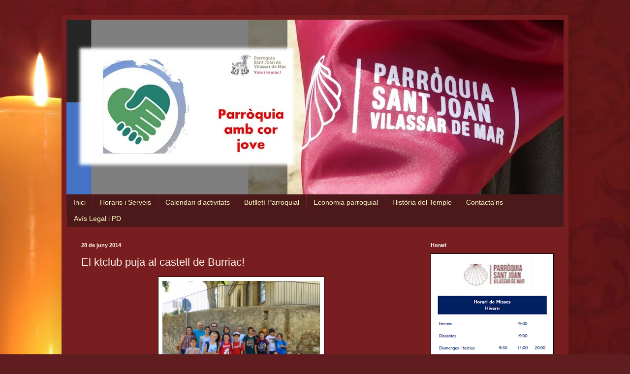

--- FILE ---
content_type: text/html; charset=UTF-8
request_url: http://parroquiasantjoanvdm.blogspot.com/2014/06/el-ktclub-puja-al-castell-de-burriac.html
body_size: 18748
content:
<!DOCTYPE html>
<html class='v2' dir='ltr' lang='ca'>
<head>
<link href='https://www.blogger.com/static/v1/widgets/335934321-css_bundle_v2.css' rel='stylesheet' type='text/css'/>
<meta content='width=1100' name='viewport'/>
<meta content='text/html; charset=UTF-8' http-equiv='Content-Type'/>
<meta content='blogger' name='generator'/>
<link href='http://parroquiasantjoanvdm.blogspot.com/favicon.ico' rel='icon' type='image/x-icon'/>
<link href='http://parroquiasantjoanvdm.blogspot.com/2014/06/el-ktclub-puja-al-castell-de-burriac.html' rel='canonical'/>
<link rel="alternate" type="application/atom+xml" title="Parròquia Sant Joan - Vilassar de Mar - Atom" href="http://parroquiasantjoanvdm.blogspot.com/feeds/posts/default" />
<link rel="alternate" type="application/rss+xml" title="Parròquia Sant Joan - Vilassar de Mar - RSS" href="http://parroquiasantjoanvdm.blogspot.com/feeds/posts/default?alt=rss" />
<link rel="service.post" type="application/atom+xml" title="Parròquia Sant Joan - Vilassar de Mar - Atom" href="https://www.blogger.com/feeds/928655580695445148/posts/default" />

<link rel="alternate" type="application/atom+xml" title="Parròquia Sant Joan - Vilassar de Mar - Atom" href="http://parroquiasantjoanvdm.blogspot.com/feeds/7910989049269945899/comments/default" />
<!--Can't find substitution for tag [blog.ieCssRetrofitLinks]-->
<link href='https://blogger.googleusercontent.com/img/b/R29vZ2xl/AVvXsEgq0RruQxV1HBIX0gwq2TCh_jC_7y5UOSFptT-WWdq8pGIixF7JQvwsZliM1X6PNC5CyL7-qToSQTKwZdAG83yvbP1YU6DtBkm4SseNREY4h3oSXXGNtNdub-x_tQyU3OWHJA8Ln_KACg9P/s1600/P1030322.JPG' rel='image_src'/>
<meta content='http://parroquiasantjoanvdm.blogspot.com/2014/06/el-ktclub-puja-al-castell-de-burriac.html' property='og:url'/>
<meta content='El ktclub puja al castell de Burriac! ' property='og:title'/>
<meta content='    Ni la calor ni el cansament van impedir que un intrèpid grup de joves de la nostra parròquia pugessin al cim del Burriac el passat dissa...' property='og:description'/>
<meta content='https://blogger.googleusercontent.com/img/b/R29vZ2xl/AVvXsEgq0RruQxV1HBIX0gwq2TCh_jC_7y5UOSFptT-WWdq8pGIixF7JQvwsZliM1X6PNC5CyL7-qToSQTKwZdAG83yvbP1YU6DtBkm4SseNREY4h3oSXXGNtNdub-x_tQyU3OWHJA8Ln_KACg9P/w1200-h630-p-k-no-nu/P1030322.JPG' property='og:image'/>
<title>Parròquia Sant Joan - Vilassar de Mar: El ktclub puja al castell de Burriac! </title>
<style id='page-skin-1' type='text/css'><!--
/*
-----------------------------------------------
Blogger Template Style
Name:     Simple
Designer: Blogger
URL:      www.blogger.com
----------------------------------------------- */
/* Content
----------------------------------------------- */
body {
font: normal normal 12px Arial, Tahoma, Helvetica, FreeSans, sans-serif;
color: #fff3eb;
background: #5F1D1F url(//themes.googleusercontent.com/image?id=0BwVBOzw_-hbMZmIzY2UyOTQtN2IzYi00MmVlLWI1MjgtYzVmZWU3OWUwOTg3) repeat-x fixed top center /* Credit: cstar55 (http://www.istockphoto.com/googleimages.php?id=4436909&platform=blogger) */;
padding: 0 40px 40px 40px;
}
html body .region-inner {
min-width: 0;
max-width: 100%;
width: auto;
}
h2 {
font-size: 22px;
}
a:link {
text-decoration:none;
color: #fffdc9;
}
a:visited {
text-decoration:none;
color: #dcb796;
}
a:hover {
text-decoration:underline;
color: #ffffff;
}
.body-fauxcolumn-outer .fauxcolumn-inner {
background: transparent none repeat scroll top left;
_background-image: none;
}
.body-fauxcolumn-outer .cap-top {
position: absolute;
z-index: 1;
height: 400px;
width: 100%;
}
.body-fauxcolumn-outer .cap-top .cap-left {
width: 100%;
background: transparent none repeat-x scroll top left;
_background-image: none;
}
.content-outer {
-moz-box-shadow: 0 0 40px rgba(0, 0, 0, .15);
-webkit-box-shadow: 0 0 5px rgba(0, 0, 0, .15);
-goog-ms-box-shadow: 0 0 10px #333333;
box-shadow: 0 0 40px rgba(0, 0, 0, .15);
margin-bottom: 1px;
}
.content-inner {
padding: 10px 10px;
}
.content-inner {
background-color: #781e20;
}
/* Header
----------------------------------------------- */
.header-outer {
background: transparent url(//www.blogblog.com/1kt/simple/gradients_deep.png) repeat-x scroll 0 -400px;
_background-image: none;
}
.Header h1 {
font: normal normal 60px Georgia, Utopia, 'Palatino Linotype', Palatino, serif;
color: #4c1130;
text-shadow: -1px -1px 1px rgba(0, 0, 0, .2);
}
.Header h1 a {
color: #4c1130;
}
.Header .description {
font-size: 140%;
color: #fff2cc;
}
.header-inner .Header .titlewrapper {
padding: 22px 30px;
}
.header-inner .Header .descriptionwrapper {
padding: 0 30px;
}
/* Tabs
----------------------------------------------- */
.tabs-inner .section:first-child {
border-top: 0 solid #772222;
}
.tabs-inner .section:first-child ul {
margin-top: -0;
border-top: 0 solid #772222;
border-left: 0 solid #772222;
border-right: 0 solid #772222;
}
.tabs-inner .widget ul {
background: #4b191a none repeat-x scroll 0 -800px;
_background-image: none;
border-bottom: 1px solid #772222;
margin-top: 1px;
margin-left: -30px;
margin-right: -30px;
}
.tabs-inner .widget li a {
display: inline-block;
padding: .6em 1em;
font: normal normal 14px Arial, Tahoma, Helvetica, FreeSans, sans-serif;
color: #fffdc9;
border-left: 1px solid #781e20;
border-right: 0 solid #772222;
}
.tabs-inner .widget li:first-child a {
border-left: none;
}
.tabs-inner .widget li.selected a, .tabs-inner .widget li a:hover {
color: #ffffff;
background-color: #270f10;
text-decoration: none;
}
/* Columns
----------------------------------------------- */
.main-outer {
border-top: 0 solid #631c1e;
}
.fauxcolumn-left-outer .fauxcolumn-inner {
border-right: 1px solid #631c1e;
}
.fauxcolumn-right-outer .fauxcolumn-inner {
border-left: 1px solid #631c1e;
}
/* Headings
----------------------------------------------- */
div.widget > h2,
div.widget h2.title {
margin: 0 0 1em 0;
font: normal bold 11px Arial, Tahoma, Helvetica, FreeSans, sans-serif;
color: #ffffff;
}
/* Widgets
----------------------------------------------- */
.widget .zippy {
color: #969696;
text-shadow: 2px 2px 1px rgba(0, 0, 0, .1);
}
.widget .popular-posts ul {
list-style: none;
}
/* Posts
----------------------------------------------- */
h2.date-header {
font: normal bold 11px Arial, Tahoma, Helvetica, FreeSans, sans-serif;
}
.date-header span {
background-color: transparent;
color: #fff5ee;
padding: inherit;
letter-spacing: inherit;
margin: inherit;
}
.main-inner {
padding-top: 30px;
padding-bottom: 30px;
}
.main-inner .column-center-inner {
padding: 0 15px;
}
.main-inner .column-center-inner .section {
margin: 0 15px;
}
.post {
margin: 0 0 25px 0;
}
h3.post-title, .comments h4 {
font: normal normal 22px Arial, Tahoma, Helvetica, FreeSans, sans-serif;
margin: .75em 0 0;
}
.post-body {
font-size: 110%;
line-height: 1.4;
position: relative;
}
.post-body img, .post-body .tr-caption-container, .Profile img, .Image img,
.BlogList .item-thumbnail img {
padding: 4px;
background: #ffffff;
border: 1px solid #000000;
-moz-box-shadow: 1px 1px 5px rgba(0, 0, 0, .1);
-webkit-box-shadow: 1px 1px 5px rgba(0, 0, 0, .1);
box-shadow: 1px 1px 5px rgba(0, 0, 0, .1);
}
.post-body img, .post-body .tr-caption-container {
padding: 8px;
}
.post-body .tr-caption-container {
color: #000000;
}
.post-body .tr-caption-container img {
padding: 0;
background: transparent;
border: none;
-moz-box-shadow: 0 0 0 rgba(0, 0, 0, .1);
-webkit-box-shadow: 0 0 0 rgba(0, 0, 0, .1);
box-shadow: 0 0 0 rgba(0, 0, 0, .1);
}
.post-header {
margin: 0 0 1.5em;
line-height: 1.6;
font-size: 90%;
}
.post-footer {
margin: 20px -2px 0;
padding: 5px 10px;
color: #eddaca;
background-color: #631c1e;
border-bottom: 1px solid transparent;
line-height: 1.6;
font-size: 90%;
}
#comments .comment-author {
padding-top: 1.5em;
border-top: 1px solid #631c1e;
background-position: 0 1.5em;
}
#comments .comment-author:first-child {
padding-top: 0;
border-top: none;
}
.avatar-image-container {
margin: .2em 0 0;
}
#comments .avatar-image-container img {
border: 1px solid #000000;
}
/* Comments
----------------------------------------------- */
.comments .comments-content .icon.blog-author {
background-repeat: no-repeat;
background-image: url([data-uri]);
}
.comments .comments-content .loadmore a {
border-top: 1px solid #969696;
border-bottom: 1px solid #969696;
}
.comments .comment-thread.inline-thread {
background-color: #631c1e;
}
.comments .continue {
border-top: 2px solid #969696;
}
/* Accents
---------------------------------------------- */
.section-columns td.columns-cell {
border-left: 1px solid #631c1e;
}
.blog-pager {
background: transparent none no-repeat scroll top center;
}
.blog-pager-older-link, .home-link,
.blog-pager-newer-link {
background-color: #781e20;
padding: 5px;
}
.footer-outer {
border-top: 0 dashed #bbbbbb;
}
/* Mobile
----------------------------------------------- */
body.mobile  {
background-size: auto;
}
.mobile .body-fauxcolumn-outer {
background: transparent none repeat scroll top left;
}
.mobile .body-fauxcolumn-outer .cap-top {
background-size: 100% auto;
}
.mobile .content-outer {
-webkit-box-shadow: 0 0 3px rgba(0, 0, 0, .15);
box-shadow: 0 0 3px rgba(0, 0, 0, .15);
}
.mobile .tabs-inner .widget ul {
margin-left: 0;
margin-right: 0;
}
.mobile .post {
margin: 0;
}
.mobile .main-inner .column-center-inner .section {
margin: 0;
}
.mobile .date-header span {
padding: 0.1em 10px;
margin: 0 -10px;
}
.mobile h3.post-title {
margin: 0;
}
.mobile .blog-pager {
background: transparent none no-repeat scroll top center;
}
.mobile .footer-outer {
border-top: none;
}
.mobile .main-inner, .mobile .footer-inner {
background-color: #781e20;
}
.mobile-index-contents {
color: #fff3eb;
}
.mobile-link-button {
background-color: #fffdc9;
}
.mobile-link-button a:link, .mobile-link-button a:visited {
color: #781e20;
}
.mobile .tabs-inner .section:first-child {
border-top: none;
}
.mobile .tabs-inner .PageList .widget-content {
background-color: #270f10;
color: #ffffff;
border-top: 1px solid #772222;
border-bottom: 1px solid #772222;
}
.mobile .tabs-inner .PageList .widget-content .pagelist-arrow {
border-left: 1px solid #772222;
}

--></style>
<style id='template-skin-1' type='text/css'><!--
body {
min-width: 1030px;
}
.content-outer, .content-fauxcolumn-outer, .region-inner {
min-width: 1030px;
max-width: 1030px;
_width: 1030px;
}
.main-inner .columns {
padding-left: 0;
padding-right: 300px;
}
.main-inner .fauxcolumn-center-outer {
left: 0;
right: 300px;
/* IE6 does not respect left and right together */
_width: expression(this.parentNode.offsetWidth -
parseInt("0") -
parseInt("300px") + 'px');
}
.main-inner .fauxcolumn-left-outer {
width: 0;
}
.main-inner .fauxcolumn-right-outer {
width: 300px;
}
.main-inner .column-left-outer {
width: 0;
right: 100%;
margin-left: -0;
}
.main-inner .column-right-outer {
width: 300px;
margin-right: -300px;
}
#layout {
min-width: 0;
}
#layout .content-outer {
min-width: 0;
width: 800px;
}
#layout .region-inner {
min-width: 0;
width: auto;
}
body#layout div.add_widget {
padding: 8px;
}
body#layout div.add_widget a {
margin-left: 32px;
}
--></style>
<style>
    body {background-image:url(\/\/themes.googleusercontent.com\/image?id=0BwVBOzw_-hbMZmIzY2UyOTQtN2IzYi00MmVlLWI1MjgtYzVmZWU3OWUwOTg3);}
    
@media (max-width: 200px) { body {background-image:url(\/\/themes.googleusercontent.com\/image?id=0BwVBOzw_-hbMZmIzY2UyOTQtN2IzYi00MmVlLWI1MjgtYzVmZWU3OWUwOTg3&options=w200);}}
@media (max-width: 400px) and (min-width: 201px) { body {background-image:url(\/\/themes.googleusercontent.com\/image?id=0BwVBOzw_-hbMZmIzY2UyOTQtN2IzYi00MmVlLWI1MjgtYzVmZWU3OWUwOTg3&options=w400);}}
@media (max-width: 800px) and (min-width: 401px) { body {background-image:url(\/\/themes.googleusercontent.com\/image?id=0BwVBOzw_-hbMZmIzY2UyOTQtN2IzYi00MmVlLWI1MjgtYzVmZWU3OWUwOTg3&options=w800);}}
@media (max-width: 1200px) and (min-width: 801px) { body {background-image:url(\/\/themes.googleusercontent.com\/image?id=0BwVBOzw_-hbMZmIzY2UyOTQtN2IzYi00MmVlLWI1MjgtYzVmZWU3OWUwOTg3&options=w1200);}}
/* Last tag covers anything over one higher than the previous max-size cap. */
@media (min-width: 1201px) { body {background-image:url(\/\/themes.googleusercontent.com\/image?id=0BwVBOzw_-hbMZmIzY2UyOTQtN2IzYi00MmVlLWI1MjgtYzVmZWU3OWUwOTg3&options=w1600);}}
  </style>
<link href='https://www.blogger.com/dyn-css/authorization.css?targetBlogID=928655580695445148&amp;zx=c8637cdf-bef9-4e99-a52b-483590fb7e23' media='none' onload='if(media!=&#39;all&#39;)media=&#39;all&#39;' rel='stylesheet'/><noscript><link href='https://www.blogger.com/dyn-css/authorization.css?targetBlogID=928655580695445148&amp;zx=c8637cdf-bef9-4e99-a52b-483590fb7e23' rel='stylesheet'/></noscript>
<meta name='google-adsense-platform-account' content='ca-host-pub-1556223355139109'/>
<meta name='google-adsense-platform-domain' content='blogspot.com'/>

</head>
<body class='loading variant-deep'>
<div class='navbar no-items section' id='navbar' name='Barra de navegació'>
</div>
<div class='body-fauxcolumns'>
<div class='fauxcolumn-outer body-fauxcolumn-outer'>
<div class='cap-top'>
<div class='cap-left'></div>
<div class='cap-right'></div>
</div>
<div class='fauxborder-left'>
<div class='fauxborder-right'></div>
<div class='fauxcolumn-inner'>
</div>
</div>
<div class='cap-bottom'>
<div class='cap-left'></div>
<div class='cap-right'></div>
</div>
</div>
</div>
<div class='content'>
<div class='content-fauxcolumns'>
<div class='fauxcolumn-outer content-fauxcolumn-outer'>
<div class='cap-top'>
<div class='cap-left'></div>
<div class='cap-right'></div>
</div>
<div class='fauxborder-left'>
<div class='fauxborder-right'></div>
<div class='fauxcolumn-inner'>
</div>
</div>
<div class='cap-bottom'>
<div class='cap-left'></div>
<div class='cap-right'></div>
</div>
</div>
</div>
<div class='content-outer'>
<div class='content-cap-top cap-top'>
<div class='cap-left'></div>
<div class='cap-right'></div>
</div>
<div class='fauxborder-left content-fauxborder-left'>
<div class='fauxborder-right content-fauxborder-right'></div>
<div class='content-inner'>
<header>
<div class='header-outer'>
<div class='header-cap-top cap-top'>
<div class='cap-left'></div>
<div class='cap-right'></div>
</div>
<div class='fauxborder-left header-fauxborder-left'>
<div class='fauxborder-right header-fauxborder-right'></div>
<div class='region-inner header-inner'>
<div class='header section' id='header' name='Capçalera'><div class='widget Header' data-version='1' id='Header1'>
<div id='header-inner'>
<a href='http://parroquiasantjoanvdm.blogspot.com/' style='display: block'>
<img alt='Parròquia Sant Joan - Vilassar de Mar' height='355px; ' id='Header1_headerimg' src='https://blogger.googleusercontent.com/img/a/AVvXsEgt0pFNxVTjw0MnxKIA2UydTL3fu-nPDap7gJBEcjNXpgn04gik7VtN6e6XrFZWvgFBeMDbWhZ5N9034F3KjIL7-_QBD1yPbhgvvfKr5cxI2RWkLEB4N0hCTlsEz1DCD5wZxPYooUhoIL2aPiquQPGKiTjH_YHvOfRcME34hPtqonTwp9Mt8kKAF3_gBQ=s1010' style='display: block' width='1010px; '/>
</a>
</div>
</div></div>
</div>
</div>
<div class='header-cap-bottom cap-bottom'>
<div class='cap-left'></div>
<div class='cap-right'></div>
</div>
</div>
</header>
<div class='tabs-outer'>
<div class='tabs-cap-top cap-top'>
<div class='cap-left'></div>
<div class='cap-right'></div>
</div>
<div class='fauxborder-left tabs-fauxborder-left'>
<div class='fauxborder-right tabs-fauxborder-right'></div>
<div class='region-inner tabs-inner'>
<div class='tabs section' id='crosscol' name='Multicolumnes'><div class='widget PageList' data-version='1' id='PageList1'>
<h2>Pàgines</h2>
<div class='widget-content'>
<ul>
<li>
<a href='https://parroquiasantjoanvdm.blogspot.com/'>Inici</a>
</li>
<li>
<a href='http://parroquiasantjoanvdm.blogspot.com/p/horari-de-misses.html'>Horaris i Serveis </a>
</li>
<li>
<a href='http://parroquiasantjoanvdm.blogspot.com/p/calendari-curs-2013-2014.html'>Calendari d'activitats</a>
</li>
<li>
<a href='http://parroquiasantjoanvdm.blogspot.com/p/butlletins-parroquials_9.html'>Butlletí Parroquial</a>
</li>
<li>
<a href='http://parroquiasantjoanvdm.blogspot.com/p/balanc-economic-2012.html'>Economia parroquial</a>
</li>
<li>
<a href='http://parroquiasantjoanvdm.blogspot.com/p/historia-del-temple.html'>Història del Temple</a>
</li>
<li>
<a href='http://parroquiasantjoanvdm.blogspot.com/p/contactans.html'>Contacta'ns</a>
</li>
<li>
<a href='http://parroquiasantjoanvdm.blogspot.com/p/caminem-junts-grups-de-la-parroquia.html'>Avís Legal i PD</a>
</li>
</ul>
<div class='clear'></div>
</div>
</div></div>
<div class='tabs no-items section' id='crosscol-overflow' name='Cross-Column 2'></div>
</div>
</div>
<div class='tabs-cap-bottom cap-bottom'>
<div class='cap-left'></div>
<div class='cap-right'></div>
</div>
</div>
<div class='main-outer'>
<div class='main-cap-top cap-top'>
<div class='cap-left'></div>
<div class='cap-right'></div>
</div>
<div class='fauxborder-left main-fauxborder-left'>
<div class='fauxborder-right main-fauxborder-right'></div>
<div class='region-inner main-inner'>
<div class='columns fauxcolumns'>
<div class='fauxcolumn-outer fauxcolumn-center-outer'>
<div class='cap-top'>
<div class='cap-left'></div>
<div class='cap-right'></div>
</div>
<div class='fauxborder-left'>
<div class='fauxborder-right'></div>
<div class='fauxcolumn-inner'>
</div>
</div>
<div class='cap-bottom'>
<div class='cap-left'></div>
<div class='cap-right'></div>
</div>
</div>
<div class='fauxcolumn-outer fauxcolumn-left-outer'>
<div class='cap-top'>
<div class='cap-left'></div>
<div class='cap-right'></div>
</div>
<div class='fauxborder-left'>
<div class='fauxborder-right'></div>
<div class='fauxcolumn-inner'>
</div>
</div>
<div class='cap-bottom'>
<div class='cap-left'></div>
<div class='cap-right'></div>
</div>
</div>
<div class='fauxcolumn-outer fauxcolumn-right-outer'>
<div class='cap-top'>
<div class='cap-left'></div>
<div class='cap-right'></div>
</div>
<div class='fauxborder-left'>
<div class='fauxborder-right'></div>
<div class='fauxcolumn-inner'>
</div>
</div>
<div class='cap-bottom'>
<div class='cap-left'></div>
<div class='cap-right'></div>
</div>
</div>
<!-- corrects IE6 width calculation -->
<div class='columns-inner'>
<div class='column-center-outer'>
<div class='column-center-inner'>
<div class='main section' id='main' name='Principal'><div class='widget Blog' data-version='1' id='Blog1'>
<div class='blog-posts hfeed'>

          <div class="date-outer">
        
<h2 class='date-header'><span>28 de juny 2014</span></h2>

          <div class="date-posts">
        
<div class='post-outer'>
<div class='post hentry uncustomized-post-template' itemprop='blogPost' itemscope='itemscope' itemtype='http://schema.org/BlogPosting'>
<meta content='https://blogger.googleusercontent.com/img/b/R29vZ2xl/AVvXsEgq0RruQxV1HBIX0gwq2TCh_jC_7y5UOSFptT-WWdq8pGIixF7JQvwsZliM1X6PNC5CyL7-qToSQTKwZdAG83yvbP1YU6DtBkm4SseNREY4h3oSXXGNtNdub-x_tQyU3OWHJA8Ln_KACg9P/s1600/P1030322.JPG' itemprop='image_url'/>
<meta content='928655580695445148' itemprop='blogId'/>
<meta content='7910989049269945899' itemprop='postId'/>
<a name='7910989049269945899'></a>
<h3 class='post-title entry-title' itemprop='name'>
El ktclub puja al castell de Burriac! 
</h3>
<div class='post-header'>
<div class='post-header-line-1'></div>
</div>
<div class='post-body entry-content' id='post-body-7910989049269945899' itemprop='description articleBody'>
<div class="separator" style="clear: both; text-align: center;">
<a href="https://blogger.googleusercontent.com/img/b/R29vZ2xl/AVvXsEgq0RruQxV1HBIX0gwq2TCh_jC_7y5UOSFptT-WWdq8pGIixF7JQvwsZliM1X6PNC5CyL7-qToSQTKwZdAG83yvbP1YU6DtBkm4SseNREY4h3oSXXGNtNdub-x_tQyU3OWHJA8Ln_KACg9P/s1600/P1030322.JPG" imageanchor="1" style="margin-left: 1em; margin-right: 1em;"><img border="0" height="240" src="https://blogger.googleusercontent.com/img/b/R29vZ2xl/AVvXsEgq0RruQxV1HBIX0gwq2TCh_jC_7y5UOSFptT-WWdq8pGIixF7JQvwsZliM1X6PNC5CyL7-qToSQTKwZdAG83yvbP1YU6DtBkm4SseNREY4h3oSXXGNtNdub-x_tQyU3OWHJA8Ln_KACg9P/s1600/P1030322.JPG" width="320" /></a></div>
<br />
<div style="text-align: justify;">
<span lang="CA" style="font-family: &quot;Calibri&quot;,&quot;sans-serif&quot;; font-size: 14.0pt; mso-ansi-language: CA; mso-ascii-theme-font: minor-latin; mso-hansi-theme-font: minor-latin;">Ni la calor ni el cansament van impedir que
un intrèpid grup de joves de la nostra parròquia pugessin al cim del Burriac el
passat dissabte 21 de juny.<o:p></o:p></span></div>
<div style="text-align: justify;">
<br /></div>
<div style="text-align: justify;">
<span lang="CA" style="font-family: &quot;Calibri&quot;,&quot;sans-serif&quot;; font-size: 14.0pt; mso-ansi-language: CA; mso-ascii-theme-font: minor-latin; mso-hansi-theme-font: minor-latin;">Va ser una jornada de convivència on vam
compartir vivències del curs&nbsp; i vam descobrir nous companys del club
d'amics de Jesús.&nbsp;&nbsp;</span></div>
<div style="text-align: justify;">
<span lang="CA" style="font-family: &quot;Calibri&quot;,&quot;sans-serif&quot;; font-size: 14.0pt; mso-ansi-language: CA; mso-ascii-theme-font: minor-latin; mso-hansi-theme-font: minor-latin;"><br />
Vam acabar la jornada amb una pel&#183;lícula al Centre Parroquial i una refrescant
guerra de globus d'aigua. (Àngels Daniel)<o:p></o:p></span></div>
<div style="text-align: justify;">
<span lang="CA" style="font-family: &quot;Calibri&quot;,&quot;sans-serif&quot;; font-size: 14.0pt; mso-ansi-language: CA; mso-ascii-theme-font: minor-latin; mso-hansi-theme-font: minor-latin;"><br /></span></div>
<div style="text-align: justify;">
<span lang="CA" style="font-family: &quot;Calibri&quot;,&quot;sans-serif&quot;; font-size: 14.0pt; mso-ansi-language: CA; mso-ascii-theme-font: minor-latin; mso-hansi-theme-font: minor-latin;"></span></div>
<a name="more"></a><br />
<div style="text-align: justify;">
<span lang="CA" style="font-family: &quot;Calibri&quot;,&quot;sans-serif&quot;; font-size: 14.0pt; mso-ansi-language: CA; mso-ascii-theme-font: minor-latin; mso-hansi-theme-font: minor-latin;"><br /></span></div>
<div class="separator" style="clear: both; text-align: center;">
<a href="https://blogger.googleusercontent.com/img/b/R29vZ2xl/AVvXsEh-JAHnD60Qv7nOax3tAYDU6PfuNbonc_uZekR6MFS-HYuaHvOQmIxOZRT5zmVPROL3MxQ8rIun9XLZpq8u3VDdhQ7HvBJWHDHOHi523AEmEEfw0ZOc5ZGN0MQmfe6BvuKlc30z_E5I4cNc/s1600/P1030323.JPG" imageanchor="1" style="margin-left: 1em; margin-right: 1em;"><img border="0" height="240" src="https://blogger.googleusercontent.com/img/b/R29vZ2xl/AVvXsEh-JAHnD60Qv7nOax3tAYDU6PfuNbonc_uZekR6MFS-HYuaHvOQmIxOZRT5zmVPROL3MxQ8rIun9XLZpq8u3VDdhQ7HvBJWHDHOHi523AEmEEfw0ZOc5ZGN0MQmfe6BvuKlc30z_E5I4cNc/s1600/P1030323.JPG" width="320" /></a></div>
<br />
<div class="separator" style="clear: both; text-align: center;">
<a href="https://blogger.googleusercontent.com/img/b/R29vZ2xl/AVvXsEhpc-zeFEuxspwm5CMsESrCkzPa29JKsgKOSC0FO20-yhOIhYhOpzdeZSI0RerCV0AyLjdMvinlELO7iJgmYgPqI4XPWM2_7TYGjjNcdEWpgXGKSANwh9OkTMd6npwy4ddOL2H3TVMWxA10/s1600/P1030326.JPG" imageanchor="1" style="margin-left: 1em; margin-right: 1em;"><img border="0" height="240" src="https://blogger.googleusercontent.com/img/b/R29vZ2xl/AVvXsEhpc-zeFEuxspwm5CMsESrCkzPa29JKsgKOSC0FO20-yhOIhYhOpzdeZSI0RerCV0AyLjdMvinlELO7iJgmYgPqI4XPWM2_7TYGjjNcdEWpgXGKSANwh9OkTMd6npwy4ddOL2H3TVMWxA10/s1600/P1030326.JPG" width="320" /></a></div>
<br />
<div class="separator" style="clear: both; text-align: center;">
<a href="https://blogger.googleusercontent.com/img/b/R29vZ2xl/AVvXsEipMHdGeaZSYjjWXFq3cu9kpNseT6ACXtn1cB9fpOGJo_fNnm7JRhkNPgWWsO3Po4qG3RlAcBs1RyoStfcE0kT7k2DmqYoq-Oi9TXWDqvrg9y1Ypgwd3Y6scZXRFxyPDH3oeQqR4uGH30p2/s1600/P1030327.JPG" imageanchor="1" style="margin-left: 1em; margin-right: 1em;"><img border="0" height="240" src="https://blogger.googleusercontent.com/img/b/R29vZ2xl/AVvXsEipMHdGeaZSYjjWXFq3cu9kpNseT6ACXtn1cB9fpOGJo_fNnm7JRhkNPgWWsO3Po4qG3RlAcBs1RyoStfcE0kT7k2DmqYoq-Oi9TXWDqvrg9y1Ypgwd3Y6scZXRFxyPDH3oeQqR4uGH30p2/s1600/P1030327.JPG" width="320" /></a></div>
<br />
<div class="separator" style="clear: both; text-align: center;">
<a href="https://blogger.googleusercontent.com/img/b/R29vZ2xl/AVvXsEgCwJpNuBHRwDxzFhmolV8YUHqgFycIjWwFf4GXINI5qt_PO0Jw9cy9qQvEBqJRonwfjfh7AG_Uf_5srh9ZqcKwmBO-56sFNi-grtAfq2rOKrBt0mtctM6_wpkGBSOdLd2ZuBG2a-GrGL4K/s1600/P1030328.JPG" imageanchor="1" style="margin-left: 1em; margin-right: 1em;"><img border="0" height="240" src="https://blogger.googleusercontent.com/img/b/R29vZ2xl/AVvXsEgCwJpNuBHRwDxzFhmolV8YUHqgFycIjWwFf4GXINI5qt_PO0Jw9cy9qQvEBqJRonwfjfh7AG_Uf_5srh9ZqcKwmBO-56sFNi-grtAfq2rOKrBt0mtctM6_wpkGBSOdLd2ZuBG2a-GrGL4K/s1600/P1030328.JPG" width="320" /></a></div>
<br />
<div class="separator" style="clear: both; text-align: center;">
<a href="https://blogger.googleusercontent.com/img/b/R29vZ2xl/AVvXsEgE8pkClQQKggwRbyZBMOI8fzga1p468WTEYocMVfNkZq7RtRHN0p0vRzGhLBmf-_LZU7MbhIYg1jMv_9LD6e9DqHbloEQn0TezZdWUZ2zXdnWmR1MfneEnTuoGP6nYjR9BF9VgoRp3ZEzC/s1600/P1030330.JPG" imageanchor="1" style="margin-left: 1em; margin-right: 1em;"><img border="0" height="240" src="https://blogger.googleusercontent.com/img/b/R29vZ2xl/AVvXsEgE8pkClQQKggwRbyZBMOI8fzga1p468WTEYocMVfNkZq7RtRHN0p0vRzGhLBmf-_LZU7MbhIYg1jMv_9LD6e9DqHbloEQn0TezZdWUZ2zXdnWmR1MfneEnTuoGP6nYjR9BF9VgoRp3ZEzC/s1600/P1030330.JPG" width="320" /></a></div>
<br />
<div class="separator" style="clear: both; text-align: center;">
</div>
<br />
<div class="separator" style="clear: both; text-align: center;">
<a href="https://blogger.googleusercontent.com/img/b/R29vZ2xl/AVvXsEg5JKUeDJhvV5eauD-SqqK5mrpg1EgMm5OuSWtj_nzLZu16zTwb6h3nISl7eIdcaxAhGJwi6slQkdLMsqbcQsGEAxleqcRasSmshyjnRsknbI8CGrfluAioPCKPmh0_Q25PLR_JFPVQepXH/s1600/P1030333.JPG" imageanchor="1" style="margin-left: 1em; margin-right: 1em;"><img border="0" height="240" src="https://blogger.googleusercontent.com/img/b/R29vZ2xl/AVvXsEg5JKUeDJhvV5eauD-SqqK5mrpg1EgMm5OuSWtj_nzLZu16zTwb6h3nISl7eIdcaxAhGJwi6slQkdLMsqbcQsGEAxleqcRasSmshyjnRsknbI8CGrfluAioPCKPmh0_Q25PLR_JFPVQepXH/s1600/P1030333.JPG" width="320" /></a></div>
<br />
<div class="separator" style="clear: both; text-align: center;">
<a href="https://blogger.googleusercontent.com/img/b/R29vZ2xl/AVvXsEgqIkjQ_PV-Ij7Qzv2UWCERKnmA44yNg4xxyWTwXnRPMKbVM_rBXWFCG_6sKF5u8zWiJ862S2svZs3UpPD0UWnUAARb51UwfTF6Pucv6O4g6ls020AUM-h-jShEe8MqAkRsiNrKfJrBwy4s/s1600/P1030334.JPG" imageanchor="1" style="margin-left: 1em; margin-right: 1em;"><img border="0" height="240" src="https://blogger.googleusercontent.com/img/b/R29vZ2xl/AVvXsEgqIkjQ_PV-Ij7Qzv2UWCERKnmA44yNg4xxyWTwXnRPMKbVM_rBXWFCG_6sKF5u8zWiJ862S2svZs3UpPD0UWnUAARb51UwfTF6Pucv6O4g6ls020AUM-h-jShEe8MqAkRsiNrKfJrBwy4s/s1600/P1030334.JPG" width="320" /></a></div>
<br />
<div class="separator" style="clear: both; text-align: center;">
<a href="https://blogger.googleusercontent.com/img/b/R29vZ2xl/AVvXsEi0slUS0LgPfR3XfpPO9cU9hojO4go3JERcVIpSpmN4PB7GHQCzEZcK-j7tKPDSpw_PUTtR_5MMZlY__dkbyjHzmNKCQrTop1Brcae20cmCydAUn4ygx9jC-zgjDk63RUP2326kbti8IDbW/s1600/P1030335.JPG" imageanchor="1" style="margin-left: 1em; margin-right: 1em;"><img border="0" height="240" src="https://blogger.googleusercontent.com/img/b/R29vZ2xl/AVvXsEi0slUS0LgPfR3XfpPO9cU9hojO4go3JERcVIpSpmN4PB7GHQCzEZcK-j7tKPDSpw_PUTtR_5MMZlY__dkbyjHzmNKCQrTop1Brcae20cmCydAUn4ygx9jC-zgjDk63RUP2326kbti8IDbW/s1600/P1030335.JPG" width="320" /></a></div>
<br />
<div class="separator" style="clear: both; text-align: center;">
<a href="https://blogger.googleusercontent.com/img/b/R29vZ2xl/AVvXsEhO4hiWcfhx8YCbqoHj8_4i0A5JOmFttTdp6755mlxy4OAkZx1OG_uleYxSOs2Sx_Du7F3_c8DwgUCVX4yLX33DdFdJxSvXv5QldHaWPKcB9B3xuFv5oV1V7Zq-Yn1GvZO2f2P3z5PSGBOO/s1600/P1030336.JPG" imageanchor="1" style="margin-left: 1em; margin-right: 1em;"><img border="0" height="240" src="https://blogger.googleusercontent.com/img/b/R29vZ2xl/AVvXsEhO4hiWcfhx8YCbqoHj8_4i0A5JOmFttTdp6755mlxy4OAkZx1OG_uleYxSOs2Sx_Du7F3_c8DwgUCVX4yLX33DdFdJxSvXv5QldHaWPKcB9B3xuFv5oV1V7Zq-Yn1GvZO2f2P3z5PSGBOO/s1600/P1030336.JPG" width="320" /></a></div>
<br />
<div class="separator" style="clear: both; text-align: center;">
</div>
<br />
<div class="separator" style="clear: both; text-align: center;">
</div>
<br />
<div class="separator" style="clear: both; text-align: center;">
<a href="https://blogger.googleusercontent.com/img/b/R29vZ2xl/AVvXsEgAj_9yZWztKJ4Xp_eH2qqvyb29KbL9i8cgk-V4R8cz0KPGq4XEtK-ykKjjPAiBHzFQhyphenhyphenyoEjIshREsKR6tekjppxpn-_7F5mae1Nyd5BaNJJAvdynZ0VEoNaPHRGL_yuvp25AXfiFkRUj-/s1600/P1030340.JPG" imageanchor="1" style="margin-left: 1em; margin-right: 1em;"><img border="0" height="240" src="https://blogger.googleusercontent.com/img/b/R29vZ2xl/AVvXsEgAj_9yZWztKJ4Xp_eH2qqvyb29KbL9i8cgk-V4R8cz0KPGq4XEtK-ykKjjPAiBHzFQhyphenhyphenyoEjIshREsKR6tekjppxpn-_7F5mae1Nyd5BaNJJAvdynZ0VEoNaPHRGL_yuvp25AXfiFkRUj-/s1600/P1030340.JPG" width="320" /></a></div>
<br />
<div class="separator" style="clear: both; text-align: center;">
<a href="https://blogger.googleusercontent.com/img/b/R29vZ2xl/AVvXsEg0BZ_XjJC9P3jzsesn-eRe0tGHMRaZQXIRUiU3VXZLNs7GhXgfmBuwoMakNM4fsy4vYv6zDdS8V1EiEGhpM0YbX9DVmN-mC9nIBVL2aSg-s4mPqryCmnM2NR-81Aq-8hEoojCxJj8tm3vC/s1600/P1030342.JPG" imageanchor="1" style="margin-left: 1em; margin-right: 1em;"><img border="0" height="240" src="https://blogger.googleusercontent.com/img/b/R29vZ2xl/AVvXsEg0BZ_XjJC9P3jzsesn-eRe0tGHMRaZQXIRUiU3VXZLNs7GhXgfmBuwoMakNM4fsy4vYv6zDdS8V1EiEGhpM0YbX9DVmN-mC9nIBVL2aSg-s4mPqryCmnM2NR-81Aq-8hEoojCxJj8tm3vC/s1600/P1030342.JPG" width="320" /></a></div>
<br />
<div class="separator" style="clear: both; text-align: center;">
<a href="https://blogger.googleusercontent.com/img/b/R29vZ2xl/AVvXsEh7OsFqgvrscCUqlJuxwSyx02QHB8gtDqGTpjonBesQlajO0-sZfhtjyDj9JipVGVUCQhh3Ms6neaRFn18sxmErw4Ms8S_HU_4CtbVO5CgCVssUZqI8EEgUD7hWuVLzI8gIRFOJ50XY_rpm/s1600/P1030343.JPG" imageanchor="1" style="margin-left: 1em; margin-right: 1em;"><img border="0" height="240" src="https://blogger.googleusercontent.com/img/b/R29vZ2xl/AVvXsEh7OsFqgvrscCUqlJuxwSyx02QHB8gtDqGTpjonBesQlajO0-sZfhtjyDj9JipVGVUCQhh3Ms6neaRFn18sxmErw4Ms8S_HU_4CtbVO5CgCVssUZqI8EEgUD7hWuVLzI8gIRFOJ50XY_rpm/s1600/P1030343.JPG" width="320" /></a></div>
<br />
<div class="separator" style="clear: both; text-align: center;">
<a href="https://blogger.googleusercontent.com/img/b/R29vZ2xl/AVvXsEidmpP05CRdI5VxrnY3arCJTC68zJRwmYa8zAU4DoaI1ndoYkFVJIPUq1APdQgNGpgn2PeKGPZUJ-jGMfc1cFCMHlb4HaoBPh2meuGTe98AT3jGgja8vgvqwMM9GBL-xVycsWEXhs340pUP/s1600/P1030344.JPG" imageanchor="1" style="margin-left: 1em; margin-right: 1em;"><img border="0" height="240" src="https://blogger.googleusercontent.com/img/b/R29vZ2xl/AVvXsEidmpP05CRdI5VxrnY3arCJTC68zJRwmYa8zAU4DoaI1ndoYkFVJIPUq1APdQgNGpgn2PeKGPZUJ-jGMfc1cFCMHlb4HaoBPh2meuGTe98AT3jGgja8vgvqwMM9GBL-xVycsWEXhs340pUP/s1600/P1030344.JPG" width="320" /></a></div>
<br />
<div class="separator" style="clear: both; text-align: center;">
</div>
<br />
<div class="separator" style="clear: both; text-align: center;">
<a href="https://blogger.googleusercontent.com/img/b/R29vZ2xl/AVvXsEiElLUKq1aTgofeR0Q-CM6IN5fNYtiqzFuM0yG1T09PtwuSEeeE6pcwzY-09AK6OLFoztVSvwBpQy04uvRWOJNm-_fp0ZYcSqmUSxXw8W-vJwenv215pdEq2PXPsS1x7z47NCvIOj-MUK0S/s1600/P1030347.JPG" imageanchor="1" style="margin-left: 1em; margin-right: 1em;"><img border="0" height="240" src="https://blogger.googleusercontent.com/img/b/R29vZ2xl/AVvXsEiElLUKq1aTgofeR0Q-CM6IN5fNYtiqzFuM0yG1T09PtwuSEeeE6pcwzY-09AK6OLFoztVSvwBpQy04uvRWOJNm-_fp0ZYcSqmUSxXw8W-vJwenv215pdEq2PXPsS1x7z47NCvIOj-MUK0S/s1600/P1030347.JPG" width="320" /></a></div>
<br />
<div class="separator" style="clear: both; text-align: center;">
<a href="https://blogger.googleusercontent.com/img/b/R29vZ2xl/AVvXsEhC1RArykMKXZArDFpqauijF8aSIgE_94O0V30LZYPox8Pfmn-XnQ3KLNLqjpPBHInCVpWndhVZHPozzJJaBFmK2tsi-nTicHKu-ECAXVML0isS0I8sIRrjZ7g0apqVAzBLg9iAioBJqNiz/s1600/P1030348.JPG" imageanchor="1" style="margin-left: 1em; margin-right: 1em;"><img border="0" height="240" src="https://blogger.googleusercontent.com/img/b/R29vZ2xl/AVvXsEhC1RArykMKXZArDFpqauijF8aSIgE_94O0V30LZYPox8Pfmn-XnQ3KLNLqjpPBHInCVpWndhVZHPozzJJaBFmK2tsi-nTicHKu-ECAXVML0isS0I8sIRrjZ7g0apqVAzBLg9iAioBJqNiz/s1600/P1030348.JPG" width="320" /></a></div>
<br />
<div class="separator" style="clear: both; text-align: center;">
</div>
<br />
<div class="separator" style="clear: both; text-align: center;">
<a href="https://blogger.googleusercontent.com/img/b/R29vZ2xl/AVvXsEhyyz3DNv3PsK9O8AtRUC1axE6FTlY-rWI4Kw1ihe_8hJWzz0BtcTwKpPZev340akfuooGEAc5KvnApv9fn-14oq6EPCpbnz8O9aSZjCqA2Ue_X7Hdq-ikeN5tcJcp3GgbHMlAOw3GoRDR7/s1600/P1030350.JPG" imageanchor="1" style="margin-left: 1em; margin-right: 1em;"><img border="0" height="240" src="https://blogger.googleusercontent.com/img/b/R29vZ2xl/AVvXsEhyyz3DNv3PsK9O8AtRUC1axE6FTlY-rWI4Kw1ihe_8hJWzz0BtcTwKpPZev340akfuooGEAc5KvnApv9fn-14oq6EPCpbnz8O9aSZjCqA2Ue_X7Hdq-ikeN5tcJcp3GgbHMlAOw3GoRDR7/s1600/P1030350.JPG" width="320" /></a></div>
<br />
<div class="separator" style="clear: both; text-align: center;">
</div>
<br />
<div class="separator" style="clear: both; text-align: center;">
<a href="https://blogger.googleusercontent.com/img/b/R29vZ2xl/AVvXsEhrtS27B3OcLYti8_GHJ2lBfIYhr34Muala5Z9rLfBF0yrSrj9MYMaOaEbhwApatRrdz5PIVEpEmk0_tZjKeKjLjw6nOjqAUvSdwLHKPPrL7tS0qXaA-Z8I0a1D4DfVzki32UWp-_7FiUSN/s1600/P1030354.JPG" imageanchor="1" style="margin-left: 1em; margin-right: 1em;"><img border="0" height="240" src="https://blogger.googleusercontent.com/img/b/R29vZ2xl/AVvXsEhrtS27B3OcLYti8_GHJ2lBfIYhr34Muala5Z9rLfBF0yrSrj9MYMaOaEbhwApatRrdz5PIVEpEmk0_tZjKeKjLjw6nOjqAUvSdwLHKPPrL7tS0qXaA-Z8I0a1D4DfVzki32UWp-_7FiUSN/s1600/P1030354.JPG" width="320" /></a></div>
<br />
<div class="separator" style="clear: both; text-align: center;">
<a href="https://blogger.googleusercontent.com/img/b/R29vZ2xl/AVvXsEg_GGNxWFuOXQpO9vIGP6Llw3ZCVnaYJN_xhq0QdIcg5L2XXL0LR75uYExbzUrM_bzGokb7ZQ6AKwbl5NaqivJVwBB5hzXnWib7_AE3YcNn_wbC8ePl28jGbGqxXh-lz3TwaaPc-9D3_AE-/s1600/P1030355.JPG" imageanchor="1" style="margin-left: 1em; margin-right: 1em;"><img border="0" height="240" src="https://blogger.googleusercontent.com/img/b/R29vZ2xl/AVvXsEg_GGNxWFuOXQpO9vIGP6Llw3ZCVnaYJN_xhq0QdIcg5L2XXL0LR75uYExbzUrM_bzGokb7ZQ6AKwbl5NaqivJVwBB5hzXnWib7_AE3YcNn_wbC8ePl28jGbGqxXh-lz3TwaaPc-9D3_AE-/s1600/P1030355.JPG" width="320" /></a></div>
<br />
<div class="separator" style="clear: both; text-align: center;">
<a href="https://blogger.googleusercontent.com/img/b/R29vZ2xl/AVvXsEh5QHCDsdtuttXubMRM9xg3ghK_X2sDnA9e01ITCdAAV0xciQ7BjBdFin70duloUo7WhcQb6OZiPo15MRunWlzC9s_puNGwNWB4mqBTq3Xl0C5JY6TqPccRxKQbsHd7P3nsCisMFNwxpYUk/s1600/P1030357.JPG" imageanchor="1" style="margin-left: 1em; margin-right: 1em;"><img border="0" height="240" src="https://blogger.googleusercontent.com/img/b/R29vZ2xl/AVvXsEh5QHCDsdtuttXubMRM9xg3ghK_X2sDnA9e01ITCdAAV0xciQ7BjBdFin70duloUo7WhcQb6OZiPo15MRunWlzC9s_puNGwNWB4mqBTq3Xl0C5JY6TqPccRxKQbsHd7P3nsCisMFNwxpYUk/s1600/P1030357.JPG" width="320" /></a></div>
<br />
<div class="separator" style="clear: both; text-align: center;">
<a href="https://blogger.googleusercontent.com/img/b/R29vZ2xl/AVvXsEjCpw9mqOrR6QAaSlr0h4V0peB7HiP_wyB1CQtki6WOmTV3fk2OkVmTdSUkHFh_I-stCP3YA-nFTU94HQc_GafN1TxhPbWNtD6xGdBAhJtTzHZQEvOWPIrlkCnUevqrebY-ZPLr0UUyx09i/s1600/P1030360.JPG" imageanchor="1" style="margin-left: 1em; margin-right: 1em;"><img border="0" height="240" src="https://blogger.googleusercontent.com/img/b/R29vZ2xl/AVvXsEjCpw9mqOrR6QAaSlr0h4V0peB7HiP_wyB1CQtki6WOmTV3fk2OkVmTdSUkHFh_I-stCP3YA-nFTU94HQc_GafN1TxhPbWNtD6xGdBAhJtTzHZQEvOWPIrlkCnUevqrebY-ZPLr0UUyx09i/s1600/P1030360.JPG" width="320" /></a></div>
<br />
<div class="separator" style="clear: both; text-align: center;">
<a href="https://blogger.googleusercontent.com/img/b/R29vZ2xl/AVvXsEiak_MZuhsI4R4Ms2-yvFM5CZ8DPzCXTAcIFpaWQiBFPfKnnBwmFfBSeysuBRCn2eEYU1iowgG7twC34FnvyATKxvoFPaQR9hnKwiLBfdW8m34vYM7opm8dZ-I2rPijV13N80yrKrCng7PQ/s1600/P1030361.JPG" imageanchor="1" style="margin-left: 1em; margin-right: 1em;"><img border="0" height="240" src="https://blogger.googleusercontent.com/img/b/R29vZ2xl/AVvXsEiak_MZuhsI4R4Ms2-yvFM5CZ8DPzCXTAcIFpaWQiBFPfKnnBwmFfBSeysuBRCn2eEYU1iowgG7twC34FnvyATKxvoFPaQR9hnKwiLBfdW8m34vYM7opm8dZ-I2rPijV13N80yrKrCng7PQ/s1600/P1030361.JPG" width="320" /></a></div>
<div style="text-align: justify;">
<span lang="CA" style="font-family: &quot;Calibri&quot;,&quot;sans-serif&quot;; font-size: 14.0pt; mso-ansi-language: CA; mso-ascii-theme-font: minor-latin; mso-hansi-theme-font: minor-latin;"><br /></span></div>
<div style='clear: both;'></div>
</div>
<div class='post-footer'>
<div class='post-footer-line post-footer-line-1'>
<span class='post-author vcard'>
Publicat per
<span class='fn' itemprop='author' itemscope='itemscope' itemtype='http://schema.org/Person'>
<meta content='https://www.blogger.com/profile/03009291236001145678' itemprop='url'/>
<a class='g-profile' href='https://www.blogger.com/profile/03009291236001145678' rel='author' title='author profile'>
<span itemprop='name'>PARRÒQUIA SANT JOAN VILASSAR DE MAR</span>
</a>
</span>
</span>
<span class='post-timestamp'>
</span>
<span class='post-comment-link'>
</span>
<span class='post-icons'>
</span>
<div class='post-share-buttons goog-inline-block'>
</div>
</div>
<div class='post-footer-line post-footer-line-2'>
<span class='post-labels'>
Activitat
<a href='http://parroquiasantjoanvdm.blogspot.com/search/label/KTClub' rel='tag'>KTClub</a>
</span>
</div>
<div class='post-footer-line post-footer-line-3'>
<span class='post-location'>
</span>
</div>
</div>
</div>
<div class='comments' id='comments'>
<a name='comments'></a>
</div>
</div>

        </div></div>
      
</div>
<div class='blog-pager' id='blog-pager'>
<span id='blog-pager-newer-link'>
<a class='blog-pager-newer-link' href='http://parroquiasantjoanvdm.blogspot.com/2014/06/danses-per-la-pau-amb-els-bufanuvols.html' id='Blog1_blog-pager-newer-link' title='Entrada més recent'>Entrada més recent</a>
</span>
<span id='blog-pager-older-link'>
<a class='blog-pager-older-link' href='http://parroquiasantjoanvdm.blogspot.com/2014/06/programa-festa-major-2014.html' id='Blog1_blog-pager-older-link' title='Entrada més antiga'>Entrada més antiga</a>
</span>
<a class='home-link' href='http://parroquiasantjoanvdm.blogspot.com/'>Inici</a>
</div>
<div class='clear'></div>
<div class='post-feeds'>
</div>
</div></div>
</div>
</div>
<div class='column-left-outer'>
<div class='column-left-inner'>
<aside>
</aside>
</div>
</div>
<div class='column-right-outer'>
<div class='column-right-inner'>
<aside>
<div class='sidebar section' id='sidebar-right-1'><div class='widget Image' data-version='1' id='Image12'>
<h2>Horari</h2>
<div class='widget-content'>
<img alt='Horari' height='297' id='Image12_img' src='https://blogger.googleusercontent.com/img/a/AVvXsEjOR7TXT_sqH9lopcyYuuKXRnTbx4fgJIBByjoCIf-RTEF3iQPfV_r2_2X1v6wUuJAzoX4wzMoh4U5gdgcTSyCql3Knn1MrL46D1ElbvbR0iVYywAIMp1FQY3sXtt91pG0aU0zAIgk_8MpKhx8hoD7ZlIiikazegl9FknM-dwNqutfW1TUmX_w1d2ukoA=s297' width='240'/>
<br/>
</div>
<div class='clear'></div>
</div><div class='widget BlogSearch' data-version='1' id='BlogSearch1'>
<h2 class='title'>Cercador de la pàgina</h2>
<div class='widget-content'>
<div id='BlogSearch1_form'>
<form action='http://parroquiasantjoanvdm.blogspot.com/search' class='gsc-search-box' target='_top'>
<table cellpadding='0' cellspacing='0' class='gsc-search-box'>
<tbody>
<tr>
<td class='gsc-input'>
<input autocomplete='off' class='gsc-input' name='q' size='10' title='search' type='text' value=''/>
</td>
<td class='gsc-search-button'>
<input class='gsc-search-button' title='search' type='submit' value='Cerca'/>
</td>
</tr>
</tbody>
</table>
</form>
</div>
</div>
<div class='clear'></div>
</div><div class='widget LinkList' data-version='1' id='LinkList1'>
<h2>ENLLAÇOS D'INTERÈS</h2>
<div class='widget-content'>
<ul>
<li><a href='https://patronatparroquialvdm.blogspot.com/'>PATRONAT PARROQUIAL VdM</a></li>
<li><a href='http://evangeli.net/evangeli/'>EVANGELI DEL DIA</a></li>
<li><a href='http://www.esglesiabarcelona.cat'>ARQUEBISBAT DE BARCELONA</a></li>
<li><a href='http://www.vilassardemar.cat/'>AJUNTAMENT DE VILASSAR DE MAR</a></li>
<li><a href='http://www.meteo.cat/'>PREVISIÓ DEL TEMPS</a></li>
</ul>
<div class='clear'></div>
</div>
</div><div class='widget Image' data-version='1' id='Image3'>
<h2>SÍNODE 2021-2023</h2>
<div class='widget-content'>
<a href='https://parroquiasantjoanvdm.blogspot.com/p/blog-page_20.html'>
<img alt='SÍNODE 2021-2023' height='317' id='Image3_img' src='https://blogger.googleusercontent.com/img/a/AVvXsEhsfmtjttRXswYvnSkvSWMXL-jSM3n_MwdD6BWHTqsdy0cZ7baiHUDih7Rz7ddaDV0ZPAA71-ZhIHlUJ0oppOKrm5dHS-syiAswQpiMKEYldBEyrpMZlYVYGKVT6MGOLRz5EQyXxG9lz9r9kpUhhofQPT-8RiXesqC8cdrZut1BmyrwVNUnwRp1IbpHJQ=s317' width='240'/>
</a>
<br/>
<span class='caption'>CONCLUSIONS SINODALS DEL TREBALL DE LA PARRÒQUIA</span>
</div>
<div class='clear'></div>
</div><div class='widget Image' data-version='1' id='Image13'>
<h2>CALENDARI D'ACTIVITATS 2021-2022</h2>
<div class='widget-content'>
<a href='http://parroquiasantjoanvdm.blogspot.com/p/calendari-curs-2013-2014.html'>
<img alt='CALENDARI D&#39;ACTIVITATS 2021-2022' height='148' id='Image13_img' src='https://blogger.googleusercontent.com/img/b/R29vZ2xl/AVvXsEggTJ4ImpCER-ZAjTomj7ONRjZSknzgYR5VPotl_Cw0ga-qn6G6BSG_4zrEw1N-j9J4atPfKZaiLlCGyMGe4sTFN2VUfpIiYYEuQ_lsctOhXw7ohZENRYoyWdbJDvNStyNNeRxKzumTQC6B/s240/calendari.jpg' width='240'/>
</a>
<br/>
<span class='caption'>Cliqueu la imatge per veure el calendari</span>
</div>
<div class='clear'></div>
</div><div class='widget Image' data-version='1' id='Image2'>
<h2>EL DICERNIMENT. EIX PASTORAL 2022</h2>
<div class='widget-content'>
<a href='https://parroquiasantjoanvdm.blogspot.com/p/pla-pastoral-diocesa.html'>
<img alt='EL DICERNIMENT. EIX PASTORAL 2022' height='337' id='Image2_img' src='https://blogger.googleusercontent.com/img/b/R29vZ2xl/AVvXsEg6ogRy5hBJ4nOWMPy-xarnYWkdCiNoZaqpXqGNovYCkJQghIJvx6_GNxGLnP7gRoIXU5x3obKlVBSNMX5xgGkjCrTBmAXC89-6pTagb8csxP4NDm5Bh7yjPy4sg00iAi3Dhh42mKlo428f/s337/Cartell+discerniment.JPG' width='240'/>
</a>
<br/>
<span class='caption'>CLIQUEU LA IMATGE PER AMPLIAR LA INFORMACIÓ</span>
</div>
<div class='clear'></div>
</div><div class='widget Image' data-version='1' id='Image22'>
<h2>VOLS FER UN DONATIU A LA PARRÒQUIA I/O A CÀRITAS?</h2>
<div class='widget-content'>
<a href='https://parroquiasantjoanvdm.blogspot.com/p/aportacions-economiques.html'>
<img alt='VOLS FER UN DONATIU A LA PARRÒQUIA I/O A CÀRITAS?' height='240' id='Image22_img' src='https://blogger.googleusercontent.com/img/b/R29vZ2xl/AVvXsEigAGiiwIPefXbOApdRZ2183ghfjGcsbf88S3FmomX7mRvn-dWr4xe4bSrAIgyD7MknQo1zaJBUNtYxWlGcGSJUMXYScZ5O2tBy3ARPGvIyh_BYc-3emTL8HKtElBcQHGLAJPgAWZx9rXi0/s240/4815834-bot%25C3%25B3n-redondo-aislado-a-partir-de-la-ayuda-econ%25C3%25B3mica.jpg' width='240'/>
</a>
<br/>
<span class='caption'>CLICA EL BOTÓ PER A MÉS INFORMACIÓ</span>
</div>
<div class='clear'></div>
</div><div class='widget Image' data-version='1' id='Image8'>
<h2>HORARIS i SERVEIS 2021 - 2022</h2>
<div class='widget-content'>
<a href='http://parroquiasantjoanvdm.blogspot.com.es/p/horari-de-misses.html'>
<img alt='HORARIS i SERVEIS 2021 - 2022' height='150' id='Image8_img' src='https://blogger.googleusercontent.com/img/b/R29vZ2xl/AVvXsEiuO72Z5H9rX-GotZveW-AB9FAkd2-W5D2NvSha52Be18a6sBroWHXp6G14So9E7-dZEpX5n5n39Am9XMGMTPNgtofPKqFrujSq3hm6cdvkAOus5pV8pIbjl6fAuDEo7TV4WCo919p0Pn4/s240/images27WXRTJN.jpg' width='240'/>
</a>
<br/>
<span class='caption'>CLIQUEU LA IMATGE PER VEURE ELS HORARIS DE MISSES I DESPATX PARROQUIAL</span>
</div>
<div class='clear'></div>
</div><div class='widget Image' data-version='1' id='Image17'>
<h2>BUTLLETÍ PARROQUIAL</h2>
<div class='widget-content'>
<a href='http://parroquiasantjoanvdm.blogspot.com.es/p/butlletins-parroquials_9.html'>
<img alt='BUTLLETÍ PARROQUIAL' height='137' id='Image17_img' src='https://blogger.googleusercontent.com/img/b/R29vZ2xl/AVvXsEjXdpsmq7FickXZSMNhDNy8zybBIH-vOXdvM9pnUlWhrCvo_8BuOBgPIyBJktI1UoRI8_aY8lSBy_RWTFr2hVfZ91kQBIRs6ZT-LwxGHITADEe0-mUR2YuG_-cTRzg-MXmqe_BHdstsbSwJ/s240/BUTLLETI.jpg' width='168'/>
</a>
<br/>
<span class='caption'>CLIQUEU EL BOTÓ PER VEURE EL BUTLLETÍ</span>
</div>
<div class='clear'></div>
</div><div class='widget Image' data-version='1' id='Image19'>
<h2>FULL DOMINICAL</h2>
<div class='widget-content'>
<a href='https://esglesia.barcelona/full-dominical/'>
<img alt='FULL DOMINICAL' height='130' id='Image19_img' src='https://blogger.googleusercontent.com/img/b/R29vZ2xl/AVvXsEgOU58owR3p5_EOtvPwZgRMQ99dtPoKoLvTYIeNBgrKOIAc4SVZLUqPJzqqvCxRPCSiy3fN77yKiKc1_lXnokeleNHZ2aU_WQMh1omxEZX0RHysQrHVnXqHkP0SnuUCxCfGMj_2NobG7qBu/s240/Full-Dominical-e1529073885575.png' width='240'/>
</a>
<br/>
<span class='caption'>CLIQUEU LA IMATGE PER VEURE EL FULL DOMINICAL DEL DIUMENGE</span>
</div>
<div class='clear'></div>
</div><div class='widget Image' data-version='1' id='Image9'>
<h2>LA PARRÒQUIA FORMA PART DE LA XARXA DE PARRÒQUIES ECO SOLIDÀRIES</h2>
<div class='widget-content'>
<a href='http://www.justiciaipau.org/ecoparroquies/'>
<img alt='LA PARRÒQUIA FORMA PART DE LA XARXA DE PARRÒQUIES ECO SOLIDÀRIES' height='67' id='Image9_img' src='https://blogger.googleusercontent.com/img/b/R29vZ2xl/AVvXsEjbQe6YKDRWYMLMHGFPrTEQbS0Cfk-_OqIrfTI7tp_n2PaZXB74CER4IZ6aYpr7OSxFl4bw02STsjaCZZWRWv0bXUuGRAg67GiEtQ8axpxGu2RtADIGI1LxVuw3as2n34x1iS9_3eoKJDb7/s240/Logo+EcoParr%25C3%25B2quia.png' width='240'/>
</a>
<br/>
<span class='caption'>CLIQUEU LA IMATGE PER CONÈIXER EL PROJECTE</span>
</div>
<div class='clear'></div>
</div><div class='widget Image' data-version='1' id='Image6'>
<h2>CONEIXES EL NOU PROJECTE DE CÀRITAS DE VILASSAR DE MAR?</h2>
<div class='widget-content'>
<a href='https://parroquiasantjoanvdm.blogspot.com/p/blog-page.html'>
<img alt='CONEIXES EL NOU PROJECTE DE CÀRITAS DE VILASSAR DE MAR?' height='75' id='Image6_img' src='https://blogger.googleusercontent.com/img/b/R29vZ2xl/AVvXsEiLumRZLXF41_LE9JVTk5LEcLMEKgX4NiNPA22-V65y3JVuG7S2sdhyphenhyphenJT6ZY4mNxnF81f1OYn6Ip_O3X8LROlvC3QOKqaaZqfHtUAC1vK6poaqcy1SzXisnZLjj4I4t1Suxfx5AjJE7RRE4/s240/C%25C3%25A0ritas+VdM.jpg' width='240'/>
</a>
<br/>
<span class='caption'>CLICA LA IMATGE I VEURÀS EL QUE FEM</span>
</div>
<div class='clear'></div>
</div><div class='widget Image' data-version='1' id='Image25'>
<h2>COM POTS COL.LABORAR AMB CÀRITAS?</h2>
<div class='widget-content'>
<a href='https://parroquiasantjoanvdm.blogspot.com/p/blog-page_9.html'>
<img alt='COM POTS COL.LABORAR AMB CÀRITAS?' height='240' id='Image25_img' src='https://blogger.googleusercontent.com/img/b/R29vZ2xl/AVvXsEimL2UT5jYUNZ3jDD7LgJwOHjtocG8UZKdQoXbDUIVDaYsODorRfMlGMg_DiEFL5ndFNAV5jtnpy4uYWO2FlyB3xNGnHTxelpExNuUQGMbR4QuMiQIa-YFatZRKbliJl7Be6he9zjL-eBPK/s240/PHOTO-2020-06-09-10-54-18.jpg' width='170'/>
</a>
<br/>
<span class='caption'>CLICA LA IMATGE SI VOLS COL.LABORAR</span>
</div>
<div class='clear'></div>
</div><div class='widget Image' data-version='1' id='Image16'>
<h2>ACTUALITZACIÓ PROJECTE PASTORAL PARROQUIAL</h2>
<div class='widget-content'>
<a href='http://parroquiasantjoanvdm.blogspot.com.es/p/blog-page_74.html'>
<img alt='ACTUALITZACIÓ PROJECTE PASTORAL PARROQUIAL' height='179' id='Image16_img' src='https://blogger.googleusercontent.com/img/b/R29vZ2xl/AVvXsEhKWRIMNih4256OoSvMjvjWYIb4ws_6VpWs4X3sDLHpPR-H2uwqqorWIXUg-3BXb_ALHkauEYrTa_utnzhzaMaNVfxN2dtw4XCd9UwRVCcSMC0-GB53QcIHIRwXZSN4bdj9Uca2nQiOUc3n/s240/Foto+projecte.jpg' width='240'/>
</a>
<br/>
<span class='caption'>CLICA LA IMATGE I CONEIX EL PROJECTE PASTORAL DE LA PARRÒQUIA</span>
</div>
<div class='clear'></div>
</div><div class='widget Image' data-version='1' id='Image18'>
<h2>VÍDEO MISSA D'AGRAÏMENT A Mn. ALFONS</h2>
<div class='widget-content'>
<a href='https://youtu.be/gKoNi5HOqGA'>
<img alt='VÍDEO MISSA D&#39;AGRAÏMENT A Mn. ALFONS' height='161' id='Image18_img' src='https://blogger.googleusercontent.com/img/a/AVvXsEgQ2TxqOT9dsjbd5gpFlr8jEPKYCQm-zVgZcIohyKHXViD2-qsViWwETcyXh0rc3OnEGUwzejLdQnFeVy3JM2XtxpFFEApicGXf8G6vK9wGlfb_hMoocY4gNpHvzArdR0YbCl-RakmD6HhrgtlXhKcC77uzLrc8hNbLJFV3fMwNnqEhkoPQNyTjNHOoTQ=s240' width='240'/>
</a>
<br/>
<span class='caption'>CLICA LA IMATGE PER VEURE EL VIDEO</span>
</div>
<div class='clear'></div>
</div><div class='widget Image' data-version='1' id='Image15'>
<h2>LA IMPORTÀNCIA DELS LAICS  A LA NOSTRA PARRÒQUIA. MISSIÓ POSSIBLE</h2>
<div class='widget-content'>
<a href='https://youtu.be/BVXSg4nKg1I'>
<img alt='LA IMPORTÀNCIA DELS LAICS  A LA NOSTRA PARRÒQUIA. MISSIÓ POSSIBLE' height='207' id='Image15_img' src='https://blogger.googleusercontent.com/img/b/R29vZ2xl/AVvXsEhpWW6tjgNCOn6BDTgpm5pXeMRPhzF1Zyq00ZNzoFfTv6h9wNxIJsRdW388TPLaDRzJPVCUA1tnOEZiY4ZzzeppPNtuDTXgcidy59TG8GfCzyID58z9e6Axu5aBbNJdt2v_eOFIi0wx-tr7/s240/Captura.JPG' width='240'/>
</a>
<br/>
<span class='caption'>CLIQUEU LA IMATGE PER A VEURE EL VÍDEO</span>
</div>
<div class='clear'></div>
</div><div class='widget Image' data-version='1' id='Image11'>
<h2>275 ANYS D'HISTÒRIA DE LA PARRÒQUIA SANT JOAN DE VILASSAR DE MAR</h2>
<div class='widget-content'>
<a href='https://youtu.be/3HI7ShzKKa4'>
<img alt='275 ANYS D&#39;HISTÒRIA DE LA PARRÒQUIA SANT JOAN DE VILASSAR DE MAR' height='225' id='Image11_img' src='https://blogger.googleusercontent.com/img/b/R29vZ2xl/AVvXsEjfxCXkPvx-_DFbsTNovQanhAqn38B74M81EapMuQ0y-OxkA4TGQFnHt_8SmkwOVWnq8ZYI26H-kG8Uexu0ar-xdCAOB7gsRoplpgOKNrdqW1dXvKGROAhS_O2ge_48EbcFHkeRGlvftAbu/' width='300'/>
</a>
<br/>
<span class='caption'>CLIQUEU LA IMATGE PER VEURE EL VÍDEO</span>
</div>
<div class='clear'></div>
</div><div class='widget Image' data-version='1' id='Image7'>
<h2>VIDEOS DE LA PARRÒQUIA</h2>
<div class='widget-content'>
<a href='http://www.youtube.com/channel/UC_Wsx77me5z32s75VHcySOA'>
<img alt='VIDEOS DE LA PARRÒQUIA' height='137' id='Image7_img' src='https://blogger.googleusercontent.com/img/b/R29vZ2xl/AVvXsEhKNgOyTA1vAqSHY5LCL9MposoJsh5CVVFevEQSeUsMEPEbmSa0FepQ1apjT2RGqsgAD5GVPJVRyDuoj8ZuXGaasB5H-iMvwqy-XcTf_qGqqnAMutR-jLYiS_IG1b9sTNRi7MWvIz5OyAvr/s240/v%25C3%258DDEOS.png' width='240'/>
</a>
<br/>
<span class='caption'>CLICANT LA IMATGE PODRÀS ACCEDIR A TOTS ELS VÍDEOS DE LA PARRÒQUIA</span>
</div>
<div class='clear'></div>
</div><div class='widget Image' data-version='1' id='Image10'>
<h2>VÍDEO BIOGRÀFIC DE MN. PERE RIBOT I SUNYER AMB MOTIU DE LA INAUGURACIÓ DE LA SALA A LA SEVA MEMÒRIA</h2>
<div class='widget-content'>
<a href='https://www.youtube.com/watch?v=BkJIO5_zHt8'>
<img alt='VÍDEO BIOGRÀFIC DE MN. PERE RIBOT I SUNYER AMB MOTIU DE LA INAUGURACIÓ DE LA SALA A LA SEVA MEMÒRIA' height='173' id='Image10_img' src='https://blogger.googleusercontent.com/img/b/R29vZ2xl/AVvXsEhnzDv4EtCDpE9QS5g4VmLUpMeZtJtOD_2nsweCpPNKA051D7KSrVnh7-aPgxyP2RfOX9mK1nXkyhTO8-hKBcyVjnIHsYjmLjMD9v3EGkXzCl9PMwgxW03xsNzOn3W6RdMnKqsSxDywSC4_/s240/PERFIL.JPG' width='240'/>
</a>
<br/>
<span class='caption'>PER ACCEDIR AL VÍDEO CLIQUEU LA IMATGE</span>
</div>
<div class='clear'></div>
</div><div class='widget Image' data-version='1' id='Image1'>
<h2>LA FORMACIÓ EN LA FE</h2>
<div class='widget-content'>
<img alt='LA FORMACIÓ EN LA FE' height='274' id='Image1_img' src='https://blogger.googleusercontent.com/img/b/R29vZ2xl/AVvXsEjX8yFy9f6HCCsu3NU6N6IHaY68J9WNxDo6ZIKSLqDqqzYfvHXcLwBjuh_mHwKa-hMxVQBog7sg62-q59BIvki1qw-EbWQPn0npByGz5GpO7b-uGFy1ztHaroN91O4e6KwD-GetkQ1hohr7/s1600/CARTELL+CATEQUESI%252C+una+pe%25C3%25A7a+clau+..png' width='250'/>
<br/>
</div>
<div class='clear'></div>
</div><div class='widget Image' data-version='1' id='Image5'>
<h2>.</h2>
<div class='widget-content'>
<img alt='.' height='171' id='Image5_img' src='https://blogger.googleusercontent.com/img/b/R29vZ2xl/AVvXsEgJyFvSHN6q7tgcr3oobL_5-0nw-Pk8DZDv_d9RisaDVoWkHFiNkeSk9DoDWuyPeUybVrD3qg-W69aNUeXZwTLlutpr28pLkBYkcHvhUhuOlWyvbeh0msMLdvuhd97ngg01iEMap-FbyfvU/s240/snap.jpg' width='240'/>
<br/>
</div>
<div class='clear'></div>
</div></div>
<table border='0' cellpadding='0' cellspacing='0' class='section-columns columns-2'>
<tbody>
<tr>
<td class='first columns-cell'>
<div class='sidebar section' id='sidebar-right-2-1'><div class='widget BlogArchive' data-version='1' id='BlogArchive1'>
<h2>Arxiu del blog</h2>
<div class='widget-content'>
<div id='ArchiveList'>
<div id='BlogArchive1_ArchiveList'>
<ul class='hierarchy'>
<li class='archivedate collapsed'>
<a class='toggle' href='javascript:void(0)'>
<span class='zippy'>

        &#9658;&#160;
      
</span>
</a>
<a class='post-count-link' href='http://parroquiasantjoanvdm.blogspot.com/2022/'>
2022
</a>
<span class='post-count' dir='ltr'>(23)</span>
<ul class='hierarchy'>
<li class='archivedate collapsed'>
<a class='toggle' href='javascript:void(0)'>
<span class='zippy'>

        &#9658;&#160;
      
</span>
</a>
<a class='post-count-link' href='http://parroquiasantjoanvdm.blogspot.com/2022/10/'>
d&#8217;octubre
</a>
<span class='post-count' dir='ltr'>(4)</span>
</li>
</ul>
<ul class='hierarchy'>
<li class='archivedate collapsed'>
<a class='toggle' href='javascript:void(0)'>
<span class='zippy'>

        &#9658;&#160;
      
</span>
</a>
<a class='post-count-link' href='http://parroquiasantjoanvdm.blogspot.com/2022/09/'>
de setembre
</a>
<span class='post-count' dir='ltr'>(4)</span>
</li>
</ul>
<ul class='hierarchy'>
<li class='archivedate collapsed'>
<a class='toggle' href='javascript:void(0)'>
<span class='zippy'>

        &#9658;&#160;
      
</span>
</a>
<a class='post-count-link' href='http://parroquiasantjoanvdm.blogspot.com/2022/05/'>
de maig
</a>
<span class='post-count' dir='ltr'>(1)</span>
</li>
</ul>
<ul class='hierarchy'>
<li class='archivedate collapsed'>
<a class='toggle' href='javascript:void(0)'>
<span class='zippy'>

        &#9658;&#160;
      
</span>
</a>
<a class='post-count-link' href='http://parroquiasantjoanvdm.blogspot.com/2022/04/'>
d&#8217;abril
</a>
<span class='post-count' dir='ltr'>(6)</span>
</li>
</ul>
<ul class='hierarchy'>
<li class='archivedate collapsed'>
<a class='toggle' href='javascript:void(0)'>
<span class='zippy'>

        &#9658;&#160;
      
</span>
</a>
<a class='post-count-link' href='http://parroquiasantjoanvdm.blogspot.com/2022/03/'>
de març
</a>
<span class='post-count' dir='ltr'>(2)</span>
</li>
</ul>
<ul class='hierarchy'>
<li class='archivedate collapsed'>
<a class='toggle' href='javascript:void(0)'>
<span class='zippy'>

        &#9658;&#160;
      
</span>
</a>
<a class='post-count-link' href='http://parroquiasantjoanvdm.blogspot.com/2022/02/'>
de febrer
</a>
<span class='post-count' dir='ltr'>(3)</span>
</li>
</ul>
<ul class='hierarchy'>
<li class='archivedate collapsed'>
<a class='toggle' href='javascript:void(0)'>
<span class='zippy'>

        &#9658;&#160;
      
</span>
</a>
<a class='post-count-link' href='http://parroquiasantjoanvdm.blogspot.com/2022/01/'>
de gener
</a>
<span class='post-count' dir='ltr'>(3)</span>
</li>
</ul>
</li>
</ul>
<ul class='hierarchy'>
<li class='archivedate collapsed'>
<a class='toggle' href='javascript:void(0)'>
<span class='zippy'>

        &#9658;&#160;
      
</span>
</a>
<a class='post-count-link' href='http://parroquiasantjoanvdm.blogspot.com/2021/'>
2021
</a>
<span class='post-count' dir='ltr'>(30)</span>
<ul class='hierarchy'>
<li class='archivedate collapsed'>
<a class='toggle' href='javascript:void(0)'>
<span class='zippy'>

        &#9658;&#160;
      
</span>
</a>
<a class='post-count-link' href='http://parroquiasantjoanvdm.blogspot.com/2021/12/'>
de desembre
</a>
<span class='post-count' dir='ltr'>(3)</span>
</li>
</ul>
<ul class='hierarchy'>
<li class='archivedate collapsed'>
<a class='toggle' href='javascript:void(0)'>
<span class='zippy'>

        &#9658;&#160;
      
</span>
</a>
<a class='post-count-link' href='http://parroquiasantjoanvdm.blogspot.com/2021/11/'>
de novembre
</a>
<span class='post-count' dir='ltr'>(1)</span>
</li>
</ul>
<ul class='hierarchy'>
<li class='archivedate collapsed'>
<a class='toggle' href='javascript:void(0)'>
<span class='zippy'>

        &#9658;&#160;
      
</span>
</a>
<a class='post-count-link' href='http://parroquiasantjoanvdm.blogspot.com/2021/10/'>
d&#8217;octubre
</a>
<span class='post-count' dir='ltr'>(2)</span>
</li>
</ul>
<ul class='hierarchy'>
<li class='archivedate collapsed'>
<a class='toggle' href='javascript:void(0)'>
<span class='zippy'>

        &#9658;&#160;
      
</span>
</a>
<a class='post-count-link' href='http://parroquiasantjoanvdm.blogspot.com/2021/09/'>
de setembre
</a>
<span class='post-count' dir='ltr'>(4)</span>
</li>
</ul>
<ul class='hierarchy'>
<li class='archivedate collapsed'>
<a class='toggle' href='javascript:void(0)'>
<span class='zippy'>

        &#9658;&#160;
      
</span>
</a>
<a class='post-count-link' href='http://parroquiasantjoanvdm.blogspot.com/2021/08/'>
d&#8217;agost
</a>
<span class='post-count' dir='ltr'>(1)</span>
</li>
</ul>
<ul class='hierarchy'>
<li class='archivedate collapsed'>
<a class='toggle' href='javascript:void(0)'>
<span class='zippy'>

        &#9658;&#160;
      
</span>
</a>
<a class='post-count-link' href='http://parroquiasantjoanvdm.blogspot.com/2021/07/'>
de juliol
</a>
<span class='post-count' dir='ltr'>(3)</span>
</li>
</ul>
<ul class='hierarchy'>
<li class='archivedate collapsed'>
<a class='toggle' href='javascript:void(0)'>
<span class='zippy'>

        &#9658;&#160;
      
</span>
</a>
<a class='post-count-link' href='http://parroquiasantjoanvdm.blogspot.com/2021/06/'>
de juny
</a>
<span class='post-count' dir='ltr'>(3)</span>
</li>
</ul>
<ul class='hierarchy'>
<li class='archivedate collapsed'>
<a class='toggle' href='javascript:void(0)'>
<span class='zippy'>

        &#9658;&#160;
      
</span>
</a>
<a class='post-count-link' href='http://parroquiasantjoanvdm.blogspot.com/2021/05/'>
de maig
</a>
<span class='post-count' dir='ltr'>(2)</span>
</li>
</ul>
<ul class='hierarchy'>
<li class='archivedate collapsed'>
<a class='toggle' href='javascript:void(0)'>
<span class='zippy'>

        &#9658;&#160;
      
</span>
</a>
<a class='post-count-link' href='http://parroquiasantjoanvdm.blogspot.com/2021/04/'>
d&#8217;abril
</a>
<span class='post-count' dir='ltr'>(5)</span>
</li>
</ul>
<ul class='hierarchy'>
<li class='archivedate collapsed'>
<a class='toggle' href='javascript:void(0)'>
<span class='zippy'>

        &#9658;&#160;
      
</span>
</a>
<a class='post-count-link' href='http://parroquiasantjoanvdm.blogspot.com/2021/03/'>
de març
</a>
<span class='post-count' dir='ltr'>(1)</span>
</li>
</ul>
<ul class='hierarchy'>
<li class='archivedate collapsed'>
<a class='toggle' href='javascript:void(0)'>
<span class='zippy'>

        &#9658;&#160;
      
</span>
</a>
<a class='post-count-link' href='http://parroquiasantjoanvdm.blogspot.com/2021/02/'>
de febrer
</a>
<span class='post-count' dir='ltr'>(2)</span>
</li>
</ul>
<ul class='hierarchy'>
<li class='archivedate collapsed'>
<a class='toggle' href='javascript:void(0)'>
<span class='zippy'>

        &#9658;&#160;
      
</span>
</a>
<a class='post-count-link' href='http://parroquiasantjoanvdm.blogspot.com/2021/01/'>
de gener
</a>
<span class='post-count' dir='ltr'>(3)</span>
</li>
</ul>
</li>
</ul>
<ul class='hierarchy'>
<li class='archivedate collapsed'>
<a class='toggle' href='javascript:void(0)'>
<span class='zippy'>

        &#9658;&#160;
      
</span>
</a>
<a class='post-count-link' href='http://parroquiasantjoanvdm.blogspot.com/2020/'>
2020
</a>
<span class='post-count' dir='ltr'>(59)</span>
<ul class='hierarchy'>
<li class='archivedate collapsed'>
<a class='toggle' href='javascript:void(0)'>
<span class='zippy'>

        &#9658;&#160;
      
</span>
</a>
<a class='post-count-link' href='http://parroquiasantjoanvdm.blogspot.com/2020/12/'>
de desembre
</a>
<span class='post-count' dir='ltr'>(5)</span>
</li>
</ul>
<ul class='hierarchy'>
<li class='archivedate collapsed'>
<a class='toggle' href='javascript:void(0)'>
<span class='zippy'>

        &#9658;&#160;
      
</span>
</a>
<a class='post-count-link' href='http://parroquiasantjoanvdm.blogspot.com/2020/11/'>
de novembre
</a>
<span class='post-count' dir='ltr'>(2)</span>
</li>
</ul>
<ul class='hierarchy'>
<li class='archivedate collapsed'>
<a class='toggle' href='javascript:void(0)'>
<span class='zippy'>

        &#9658;&#160;
      
</span>
</a>
<a class='post-count-link' href='http://parroquiasantjoanvdm.blogspot.com/2020/10/'>
d&#8217;octubre
</a>
<span class='post-count' dir='ltr'>(3)</span>
</li>
</ul>
<ul class='hierarchy'>
<li class='archivedate collapsed'>
<a class='toggle' href='javascript:void(0)'>
<span class='zippy'>

        &#9658;&#160;
      
</span>
</a>
<a class='post-count-link' href='http://parroquiasantjoanvdm.blogspot.com/2020/09/'>
de setembre
</a>
<span class='post-count' dir='ltr'>(1)</span>
</li>
</ul>
<ul class='hierarchy'>
<li class='archivedate collapsed'>
<a class='toggle' href='javascript:void(0)'>
<span class='zippy'>

        &#9658;&#160;
      
</span>
</a>
<a class='post-count-link' href='http://parroquiasantjoanvdm.blogspot.com/2020/08/'>
d&#8217;agost
</a>
<span class='post-count' dir='ltr'>(1)</span>
</li>
</ul>
<ul class='hierarchy'>
<li class='archivedate collapsed'>
<a class='toggle' href='javascript:void(0)'>
<span class='zippy'>

        &#9658;&#160;
      
</span>
</a>
<a class='post-count-link' href='http://parroquiasantjoanvdm.blogspot.com/2020/07/'>
de juliol
</a>
<span class='post-count' dir='ltr'>(6)</span>
</li>
</ul>
<ul class='hierarchy'>
<li class='archivedate collapsed'>
<a class='toggle' href='javascript:void(0)'>
<span class='zippy'>

        &#9658;&#160;
      
</span>
</a>
<a class='post-count-link' href='http://parroquiasantjoanvdm.blogspot.com/2020/06/'>
de juny
</a>
<span class='post-count' dir='ltr'>(3)</span>
</li>
</ul>
<ul class='hierarchy'>
<li class='archivedate collapsed'>
<a class='toggle' href='javascript:void(0)'>
<span class='zippy'>

        &#9658;&#160;
      
</span>
</a>
<a class='post-count-link' href='http://parroquiasantjoanvdm.blogspot.com/2020/05/'>
de maig
</a>
<span class='post-count' dir='ltr'>(10)</span>
</li>
</ul>
<ul class='hierarchy'>
<li class='archivedate collapsed'>
<a class='toggle' href='javascript:void(0)'>
<span class='zippy'>

        &#9658;&#160;
      
</span>
</a>
<a class='post-count-link' href='http://parroquiasantjoanvdm.blogspot.com/2020/04/'>
d&#8217;abril
</a>
<span class='post-count' dir='ltr'>(11)</span>
</li>
</ul>
<ul class='hierarchy'>
<li class='archivedate collapsed'>
<a class='toggle' href='javascript:void(0)'>
<span class='zippy'>

        &#9658;&#160;
      
</span>
</a>
<a class='post-count-link' href='http://parroquiasantjoanvdm.blogspot.com/2020/03/'>
de març
</a>
<span class='post-count' dir='ltr'>(6)</span>
</li>
</ul>
<ul class='hierarchy'>
<li class='archivedate collapsed'>
<a class='toggle' href='javascript:void(0)'>
<span class='zippy'>

        &#9658;&#160;
      
</span>
</a>
<a class='post-count-link' href='http://parroquiasantjoanvdm.blogspot.com/2020/02/'>
de febrer
</a>
<span class='post-count' dir='ltr'>(5)</span>
</li>
</ul>
<ul class='hierarchy'>
<li class='archivedate collapsed'>
<a class='toggle' href='javascript:void(0)'>
<span class='zippy'>

        &#9658;&#160;
      
</span>
</a>
<a class='post-count-link' href='http://parroquiasantjoanvdm.blogspot.com/2020/01/'>
de gener
</a>
<span class='post-count' dir='ltr'>(6)</span>
</li>
</ul>
</li>
</ul>
<ul class='hierarchy'>
<li class='archivedate collapsed'>
<a class='toggle' href='javascript:void(0)'>
<span class='zippy'>

        &#9658;&#160;
      
</span>
</a>
<a class='post-count-link' href='http://parroquiasantjoanvdm.blogspot.com/2019/'>
2019
</a>
<span class='post-count' dir='ltr'>(58)</span>
<ul class='hierarchy'>
<li class='archivedate collapsed'>
<a class='toggle' href='javascript:void(0)'>
<span class='zippy'>

        &#9658;&#160;
      
</span>
</a>
<a class='post-count-link' href='http://parroquiasantjoanvdm.blogspot.com/2019/12/'>
de desembre
</a>
<span class='post-count' dir='ltr'>(9)</span>
</li>
</ul>
<ul class='hierarchy'>
<li class='archivedate collapsed'>
<a class='toggle' href='javascript:void(0)'>
<span class='zippy'>

        &#9658;&#160;
      
</span>
</a>
<a class='post-count-link' href='http://parroquiasantjoanvdm.blogspot.com/2019/11/'>
de novembre
</a>
<span class='post-count' dir='ltr'>(3)</span>
</li>
</ul>
<ul class='hierarchy'>
<li class='archivedate collapsed'>
<a class='toggle' href='javascript:void(0)'>
<span class='zippy'>

        &#9658;&#160;
      
</span>
</a>
<a class='post-count-link' href='http://parroquiasantjoanvdm.blogspot.com/2019/10/'>
d&#8217;octubre
</a>
<span class='post-count' dir='ltr'>(5)</span>
</li>
</ul>
<ul class='hierarchy'>
<li class='archivedate collapsed'>
<a class='toggle' href='javascript:void(0)'>
<span class='zippy'>

        &#9658;&#160;
      
</span>
</a>
<a class='post-count-link' href='http://parroquiasantjoanvdm.blogspot.com/2019/09/'>
de setembre
</a>
<span class='post-count' dir='ltr'>(2)</span>
</li>
</ul>
<ul class='hierarchy'>
<li class='archivedate collapsed'>
<a class='toggle' href='javascript:void(0)'>
<span class='zippy'>

        &#9658;&#160;
      
</span>
</a>
<a class='post-count-link' href='http://parroquiasantjoanvdm.blogspot.com/2019/07/'>
de juliol
</a>
<span class='post-count' dir='ltr'>(7)</span>
</li>
</ul>
<ul class='hierarchy'>
<li class='archivedate collapsed'>
<a class='toggle' href='javascript:void(0)'>
<span class='zippy'>

        &#9658;&#160;
      
</span>
</a>
<a class='post-count-link' href='http://parroquiasantjoanvdm.blogspot.com/2019/06/'>
de juny
</a>
<span class='post-count' dir='ltr'>(6)</span>
</li>
</ul>
<ul class='hierarchy'>
<li class='archivedate collapsed'>
<a class='toggle' href='javascript:void(0)'>
<span class='zippy'>

        &#9658;&#160;
      
</span>
</a>
<a class='post-count-link' href='http://parroquiasantjoanvdm.blogspot.com/2019/05/'>
de maig
</a>
<span class='post-count' dir='ltr'>(3)</span>
</li>
</ul>
<ul class='hierarchy'>
<li class='archivedate collapsed'>
<a class='toggle' href='javascript:void(0)'>
<span class='zippy'>

        &#9658;&#160;
      
</span>
</a>
<a class='post-count-link' href='http://parroquiasantjoanvdm.blogspot.com/2019/04/'>
d&#8217;abril
</a>
<span class='post-count' dir='ltr'>(7)</span>
</li>
</ul>
<ul class='hierarchy'>
<li class='archivedate collapsed'>
<a class='toggle' href='javascript:void(0)'>
<span class='zippy'>

        &#9658;&#160;
      
</span>
</a>
<a class='post-count-link' href='http://parroquiasantjoanvdm.blogspot.com/2019/03/'>
de març
</a>
<span class='post-count' dir='ltr'>(4)</span>
</li>
</ul>
<ul class='hierarchy'>
<li class='archivedate collapsed'>
<a class='toggle' href='javascript:void(0)'>
<span class='zippy'>

        &#9658;&#160;
      
</span>
</a>
<a class='post-count-link' href='http://parroquiasantjoanvdm.blogspot.com/2019/02/'>
de febrer
</a>
<span class='post-count' dir='ltr'>(6)</span>
</li>
</ul>
<ul class='hierarchy'>
<li class='archivedate collapsed'>
<a class='toggle' href='javascript:void(0)'>
<span class='zippy'>

        &#9658;&#160;
      
</span>
</a>
<a class='post-count-link' href='http://parroquiasantjoanvdm.blogspot.com/2019/01/'>
de gener
</a>
<span class='post-count' dir='ltr'>(6)</span>
</li>
</ul>
</li>
</ul>
<ul class='hierarchy'>
<li class='archivedate collapsed'>
<a class='toggle' href='javascript:void(0)'>
<span class='zippy'>

        &#9658;&#160;
      
</span>
</a>
<a class='post-count-link' href='http://parroquiasantjoanvdm.blogspot.com/2018/'>
2018
</a>
<span class='post-count' dir='ltr'>(49)</span>
<ul class='hierarchy'>
<li class='archivedate collapsed'>
<a class='toggle' href='javascript:void(0)'>
<span class='zippy'>

        &#9658;&#160;
      
</span>
</a>
<a class='post-count-link' href='http://parroquiasantjoanvdm.blogspot.com/2018/12/'>
de desembre
</a>
<span class='post-count' dir='ltr'>(6)</span>
</li>
</ul>
<ul class='hierarchy'>
<li class='archivedate collapsed'>
<a class='toggle' href='javascript:void(0)'>
<span class='zippy'>

        &#9658;&#160;
      
</span>
</a>
<a class='post-count-link' href='http://parroquiasantjoanvdm.blogspot.com/2018/11/'>
de novembre
</a>
<span class='post-count' dir='ltr'>(5)</span>
</li>
</ul>
<ul class='hierarchy'>
<li class='archivedate collapsed'>
<a class='toggle' href='javascript:void(0)'>
<span class='zippy'>

        &#9658;&#160;
      
</span>
</a>
<a class='post-count-link' href='http://parroquiasantjoanvdm.blogspot.com/2018/10/'>
d&#8217;octubre
</a>
<span class='post-count' dir='ltr'>(4)</span>
</li>
</ul>
<ul class='hierarchy'>
<li class='archivedate collapsed'>
<a class='toggle' href='javascript:void(0)'>
<span class='zippy'>

        &#9658;&#160;
      
</span>
</a>
<a class='post-count-link' href='http://parroquiasantjoanvdm.blogspot.com/2018/09/'>
de setembre
</a>
<span class='post-count' dir='ltr'>(4)</span>
</li>
</ul>
<ul class='hierarchy'>
<li class='archivedate collapsed'>
<a class='toggle' href='javascript:void(0)'>
<span class='zippy'>

        &#9658;&#160;
      
</span>
</a>
<a class='post-count-link' href='http://parroquiasantjoanvdm.blogspot.com/2018/07/'>
de juliol
</a>
<span class='post-count' dir='ltr'>(7)</span>
</li>
</ul>
<ul class='hierarchy'>
<li class='archivedate collapsed'>
<a class='toggle' href='javascript:void(0)'>
<span class='zippy'>

        &#9658;&#160;
      
</span>
</a>
<a class='post-count-link' href='http://parroquiasantjoanvdm.blogspot.com/2018/06/'>
de juny
</a>
<span class='post-count' dir='ltr'>(2)</span>
</li>
</ul>
<ul class='hierarchy'>
<li class='archivedate collapsed'>
<a class='toggle' href='javascript:void(0)'>
<span class='zippy'>

        &#9658;&#160;
      
</span>
</a>
<a class='post-count-link' href='http://parroquiasantjoanvdm.blogspot.com/2018/05/'>
de maig
</a>
<span class='post-count' dir='ltr'>(2)</span>
</li>
</ul>
<ul class='hierarchy'>
<li class='archivedate collapsed'>
<a class='toggle' href='javascript:void(0)'>
<span class='zippy'>

        &#9658;&#160;
      
</span>
</a>
<a class='post-count-link' href='http://parroquiasantjoanvdm.blogspot.com/2018/04/'>
d&#8217;abril
</a>
<span class='post-count' dir='ltr'>(5)</span>
</li>
</ul>
<ul class='hierarchy'>
<li class='archivedate collapsed'>
<a class='toggle' href='javascript:void(0)'>
<span class='zippy'>

        &#9658;&#160;
      
</span>
</a>
<a class='post-count-link' href='http://parroquiasantjoanvdm.blogspot.com/2018/03/'>
de març
</a>
<span class='post-count' dir='ltr'>(2)</span>
</li>
</ul>
<ul class='hierarchy'>
<li class='archivedate collapsed'>
<a class='toggle' href='javascript:void(0)'>
<span class='zippy'>

        &#9658;&#160;
      
</span>
</a>
<a class='post-count-link' href='http://parroquiasantjoanvdm.blogspot.com/2018/02/'>
de febrer
</a>
<span class='post-count' dir='ltr'>(6)</span>
</li>
</ul>
<ul class='hierarchy'>
<li class='archivedate collapsed'>
<a class='toggle' href='javascript:void(0)'>
<span class='zippy'>

        &#9658;&#160;
      
</span>
</a>
<a class='post-count-link' href='http://parroquiasantjoanvdm.blogspot.com/2018/01/'>
de gener
</a>
<span class='post-count' dir='ltr'>(6)</span>
</li>
</ul>
</li>
</ul>
<ul class='hierarchy'>
<li class='archivedate collapsed'>
<a class='toggle' href='javascript:void(0)'>
<span class='zippy'>

        &#9658;&#160;
      
</span>
</a>
<a class='post-count-link' href='http://parroquiasantjoanvdm.blogspot.com/2017/'>
2017
</a>
<span class='post-count' dir='ltr'>(40)</span>
<ul class='hierarchy'>
<li class='archivedate collapsed'>
<a class='toggle' href='javascript:void(0)'>
<span class='zippy'>

        &#9658;&#160;
      
</span>
</a>
<a class='post-count-link' href='http://parroquiasantjoanvdm.blogspot.com/2017/12/'>
de desembre
</a>
<span class='post-count' dir='ltr'>(6)</span>
</li>
</ul>
<ul class='hierarchy'>
<li class='archivedate collapsed'>
<a class='toggle' href='javascript:void(0)'>
<span class='zippy'>

        &#9658;&#160;
      
</span>
</a>
<a class='post-count-link' href='http://parroquiasantjoanvdm.blogspot.com/2017/11/'>
de novembre
</a>
<span class='post-count' dir='ltr'>(3)</span>
</li>
</ul>
<ul class='hierarchy'>
<li class='archivedate collapsed'>
<a class='toggle' href='javascript:void(0)'>
<span class='zippy'>

        &#9658;&#160;
      
</span>
</a>
<a class='post-count-link' href='http://parroquiasantjoanvdm.blogspot.com/2017/10/'>
d&#8217;octubre
</a>
<span class='post-count' dir='ltr'>(2)</span>
</li>
</ul>
<ul class='hierarchy'>
<li class='archivedate collapsed'>
<a class='toggle' href='javascript:void(0)'>
<span class='zippy'>

        &#9658;&#160;
      
</span>
</a>
<a class='post-count-link' href='http://parroquiasantjoanvdm.blogspot.com/2017/09/'>
de setembre
</a>
<span class='post-count' dir='ltr'>(4)</span>
</li>
</ul>
<ul class='hierarchy'>
<li class='archivedate collapsed'>
<a class='toggle' href='javascript:void(0)'>
<span class='zippy'>

        &#9658;&#160;
      
</span>
</a>
<a class='post-count-link' href='http://parroquiasantjoanvdm.blogspot.com/2017/08/'>
d&#8217;agost
</a>
<span class='post-count' dir='ltr'>(1)</span>
</li>
</ul>
<ul class='hierarchy'>
<li class='archivedate collapsed'>
<a class='toggle' href='javascript:void(0)'>
<span class='zippy'>

        &#9658;&#160;
      
</span>
</a>
<a class='post-count-link' href='http://parroquiasantjoanvdm.blogspot.com/2017/07/'>
de juliol
</a>
<span class='post-count' dir='ltr'>(6)</span>
</li>
</ul>
<ul class='hierarchy'>
<li class='archivedate collapsed'>
<a class='toggle' href='javascript:void(0)'>
<span class='zippy'>

        &#9658;&#160;
      
</span>
</a>
<a class='post-count-link' href='http://parroquiasantjoanvdm.blogspot.com/2017/06/'>
de juny
</a>
<span class='post-count' dir='ltr'>(3)</span>
</li>
</ul>
<ul class='hierarchy'>
<li class='archivedate collapsed'>
<a class='toggle' href='javascript:void(0)'>
<span class='zippy'>

        &#9658;&#160;
      
</span>
</a>
<a class='post-count-link' href='http://parroquiasantjoanvdm.blogspot.com/2017/05/'>
de maig
</a>
<span class='post-count' dir='ltr'>(1)</span>
</li>
</ul>
<ul class='hierarchy'>
<li class='archivedate collapsed'>
<a class='toggle' href='javascript:void(0)'>
<span class='zippy'>

        &#9658;&#160;
      
</span>
</a>
<a class='post-count-link' href='http://parroquiasantjoanvdm.blogspot.com/2017/04/'>
d&#8217;abril
</a>
<span class='post-count' dir='ltr'>(4)</span>
</li>
</ul>
<ul class='hierarchy'>
<li class='archivedate collapsed'>
<a class='toggle' href='javascript:void(0)'>
<span class='zippy'>

        &#9658;&#160;
      
</span>
</a>
<a class='post-count-link' href='http://parroquiasantjoanvdm.blogspot.com/2017/03/'>
de març
</a>
<span class='post-count' dir='ltr'>(3)</span>
</li>
</ul>
<ul class='hierarchy'>
<li class='archivedate collapsed'>
<a class='toggle' href='javascript:void(0)'>
<span class='zippy'>

        &#9658;&#160;
      
</span>
</a>
<a class='post-count-link' href='http://parroquiasantjoanvdm.blogspot.com/2017/02/'>
de febrer
</a>
<span class='post-count' dir='ltr'>(3)</span>
</li>
</ul>
<ul class='hierarchy'>
<li class='archivedate collapsed'>
<a class='toggle' href='javascript:void(0)'>
<span class='zippy'>

        &#9658;&#160;
      
</span>
</a>
<a class='post-count-link' href='http://parroquiasantjoanvdm.blogspot.com/2017/01/'>
de gener
</a>
<span class='post-count' dir='ltr'>(4)</span>
</li>
</ul>
</li>
</ul>
<ul class='hierarchy'>
<li class='archivedate collapsed'>
<a class='toggle' href='javascript:void(0)'>
<span class='zippy'>

        &#9658;&#160;
      
</span>
</a>
<a class='post-count-link' href='http://parroquiasantjoanvdm.blogspot.com/2016/'>
2016
</a>
<span class='post-count' dir='ltr'>(53)</span>
<ul class='hierarchy'>
<li class='archivedate collapsed'>
<a class='toggle' href='javascript:void(0)'>
<span class='zippy'>

        &#9658;&#160;
      
</span>
</a>
<a class='post-count-link' href='http://parroquiasantjoanvdm.blogspot.com/2016/12/'>
de desembre
</a>
<span class='post-count' dir='ltr'>(6)</span>
</li>
</ul>
<ul class='hierarchy'>
<li class='archivedate collapsed'>
<a class='toggle' href='javascript:void(0)'>
<span class='zippy'>

        &#9658;&#160;
      
</span>
</a>
<a class='post-count-link' href='http://parroquiasantjoanvdm.blogspot.com/2016/11/'>
de novembre
</a>
<span class='post-count' dir='ltr'>(6)</span>
</li>
</ul>
<ul class='hierarchy'>
<li class='archivedate collapsed'>
<a class='toggle' href='javascript:void(0)'>
<span class='zippy'>

        &#9658;&#160;
      
</span>
</a>
<a class='post-count-link' href='http://parroquiasantjoanvdm.blogspot.com/2016/10/'>
d&#8217;octubre
</a>
<span class='post-count' dir='ltr'>(5)</span>
</li>
</ul>
<ul class='hierarchy'>
<li class='archivedate collapsed'>
<a class='toggle' href='javascript:void(0)'>
<span class='zippy'>

        &#9658;&#160;
      
</span>
</a>
<a class='post-count-link' href='http://parroquiasantjoanvdm.blogspot.com/2016/09/'>
de setembre
</a>
<span class='post-count' dir='ltr'>(3)</span>
</li>
</ul>
<ul class='hierarchy'>
<li class='archivedate collapsed'>
<a class='toggle' href='javascript:void(0)'>
<span class='zippy'>

        &#9658;&#160;
      
</span>
</a>
<a class='post-count-link' href='http://parroquiasantjoanvdm.blogspot.com/2016/08/'>
d&#8217;agost
</a>
<span class='post-count' dir='ltr'>(2)</span>
</li>
</ul>
<ul class='hierarchy'>
<li class='archivedate collapsed'>
<a class='toggle' href='javascript:void(0)'>
<span class='zippy'>

        &#9658;&#160;
      
</span>
</a>
<a class='post-count-link' href='http://parroquiasantjoanvdm.blogspot.com/2016/07/'>
de juliol
</a>
<span class='post-count' dir='ltr'>(6)</span>
</li>
</ul>
<ul class='hierarchy'>
<li class='archivedate collapsed'>
<a class='toggle' href='javascript:void(0)'>
<span class='zippy'>

        &#9658;&#160;
      
</span>
</a>
<a class='post-count-link' href='http://parroquiasantjoanvdm.blogspot.com/2016/06/'>
de juny
</a>
<span class='post-count' dir='ltr'>(6)</span>
</li>
</ul>
<ul class='hierarchy'>
<li class='archivedate collapsed'>
<a class='toggle' href='javascript:void(0)'>
<span class='zippy'>

        &#9658;&#160;
      
</span>
</a>
<a class='post-count-link' href='http://parroquiasantjoanvdm.blogspot.com/2016/05/'>
de maig
</a>
<span class='post-count' dir='ltr'>(4)</span>
</li>
</ul>
<ul class='hierarchy'>
<li class='archivedate collapsed'>
<a class='toggle' href='javascript:void(0)'>
<span class='zippy'>

        &#9658;&#160;
      
</span>
</a>
<a class='post-count-link' href='http://parroquiasantjoanvdm.blogspot.com/2016/04/'>
d&#8217;abril
</a>
<span class='post-count' dir='ltr'>(2)</span>
</li>
</ul>
<ul class='hierarchy'>
<li class='archivedate collapsed'>
<a class='toggle' href='javascript:void(0)'>
<span class='zippy'>

        &#9658;&#160;
      
</span>
</a>
<a class='post-count-link' href='http://parroquiasantjoanvdm.blogspot.com/2016/03/'>
de març
</a>
<span class='post-count' dir='ltr'>(5)</span>
</li>
</ul>
<ul class='hierarchy'>
<li class='archivedate collapsed'>
<a class='toggle' href='javascript:void(0)'>
<span class='zippy'>

        &#9658;&#160;
      
</span>
</a>
<a class='post-count-link' href='http://parroquiasantjoanvdm.blogspot.com/2016/02/'>
de febrer
</a>
<span class='post-count' dir='ltr'>(3)</span>
</li>
</ul>
<ul class='hierarchy'>
<li class='archivedate collapsed'>
<a class='toggle' href='javascript:void(0)'>
<span class='zippy'>

        &#9658;&#160;
      
</span>
</a>
<a class='post-count-link' href='http://parroquiasantjoanvdm.blogspot.com/2016/01/'>
de gener
</a>
<span class='post-count' dir='ltr'>(5)</span>
</li>
</ul>
</li>
</ul>
<ul class='hierarchy'>
<li class='archivedate collapsed'>
<a class='toggle' href='javascript:void(0)'>
<span class='zippy'>

        &#9658;&#160;
      
</span>
</a>
<a class='post-count-link' href='http://parroquiasantjoanvdm.blogspot.com/2015/'>
2015
</a>
<span class='post-count' dir='ltr'>(62)</span>
<ul class='hierarchy'>
<li class='archivedate collapsed'>
<a class='toggle' href='javascript:void(0)'>
<span class='zippy'>

        &#9658;&#160;
      
</span>
</a>
<a class='post-count-link' href='http://parroquiasantjoanvdm.blogspot.com/2015/12/'>
de desembre
</a>
<span class='post-count' dir='ltr'>(9)</span>
</li>
</ul>
<ul class='hierarchy'>
<li class='archivedate collapsed'>
<a class='toggle' href='javascript:void(0)'>
<span class='zippy'>

        &#9658;&#160;
      
</span>
</a>
<a class='post-count-link' href='http://parroquiasantjoanvdm.blogspot.com/2015/11/'>
de novembre
</a>
<span class='post-count' dir='ltr'>(1)</span>
</li>
</ul>
<ul class='hierarchy'>
<li class='archivedate collapsed'>
<a class='toggle' href='javascript:void(0)'>
<span class='zippy'>

        &#9658;&#160;
      
</span>
</a>
<a class='post-count-link' href='http://parroquiasantjoanvdm.blogspot.com/2015/10/'>
d&#8217;octubre
</a>
<span class='post-count' dir='ltr'>(3)</span>
</li>
</ul>
<ul class='hierarchy'>
<li class='archivedate collapsed'>
<a class='toggle' href='javascript:void(0)'>
<span class='zippy'>

        &#9658;&#160;
      
</span>
</a>
<a class='post-count-link' href='http://parroquiasantjoanvdm.blogspot.com/2015/09/'>
de setembre
</a>
<span class='post-count' dir='ltr'>(2)</span>
</li>
</ul>
<ul class='hierarchy'>
<li class='archivedate collapsed'>
<a class='toggle' href='javascript:void(0)'>
<span class='zippy'>

        &#9658;&#160;
      
</span>
</a>
<a class='post-count-link' href='http://parroquiasantjoanvdm.blogspot.com/2015/08/'>
d&#8217;agost
</a>
<span class='post-count' dir='ltr'>(2)</span>
</li>
</ul>
<ul class='hierarchy'>
<li class='archivedate collapsed'>
<a class='toggle' href='javascript:void(0)'>
<span class='zippy'>

        &#9658;&#160;
      
</span>
</a>
<a class='post-count-link' href='http://parroquiasantjoanvdm.blogspot.com/2015/07/'>
de juliol
</a>
<span class='post-count' dir='ltr'>(4)</span>
</li>
</ul>
<ul class='hierarchy'>
<li class='archivedate collapsed'>
<a class='toggle' href='javascript:void(0)'>
<span class='zippy'>

        &#9658;&#160;
      
</span>
</a>
<a class='post-count-link' href='http://parroquiasantjoanvdm.blogspot.com/2015/06/'>
de juny
</a>
<span class='post-count' dir='ltr'>(7)</span>
</li>
</ul>
<ul class='hierarchy'>
<li class='archivedate collapsed'>
<a class='toggle' href='javascript:void(0)'>
<span class='zippy'>

        &#9658;&#160;
      
</span>
</a>
<a class='post-count-link' href='http://parroquiasantjoanvdm.blogspot.com/2015/05/'>
de maig
</a>
<span class='post-count' dir='ltr'>(8)</span>
</li>
</ul>
<ul class='hierarchy'>
<li class='archivedate collapsed'>
<a class='toggle' href='javascript:void(0)'>
<span class='zippy'>

        &#9658;&#160;
      
</span>
</a>
<a class='post-count-link' href='http://parroquiasantjoanvdm.blogspot.com/2015/04/'>
d&#8217;abril
</a>
<span class='post-count' dir='ltr'>(7)</span>
</li>
</ul>
<ul class='hierarchy'>
<li class='archivedate collapsed'>
<a class='toggle' href='javascript:void(0)'>
<span class='zippy'>

        &#9658;&#160;
      
</span>
</a>
<a class='post-count-link' href='http://parroquiasantjoanvdm.blogspot.com/2015/03/'>
de març
</a>
<span class='post-count' dir='ltr'>(6)</span>
</li>
</ul>
<ul class='hierarchy'>
<li class='archivedate collapsed'>
<a class='toggle' href='javascript:void(0)'>
<span class='zippy'>

        &#9658;&#160;
      
</span>
</a>
<a class='post-count-link' href='http://parroquiasantjoanvdm.blogspot.com/2015/02/'>
de febrer
</a>
<span class='post-count' dir='ltr'>(6)</span>
</li>
</ul>
<ul class='hierarchy'>
<li class='archivedate collapsed'>
<a class='toggle' href='javascript:void(0)'>
<span class='zippy'>

        &#9658;&#160;
      
</span>
</a>
<a class='post-count-link' href='http://parroquiasantjoanvdm.blogspot.com/2015/01/'>
de gener
</a>
<span class='post-count' dir='ltr'>(7)</span>
</li>
</ul>
</li>
</ul>
<ul class='hierarchy'>
<li class='archivedate expanded'>
<a class='toggle' href='javascript:void(0)'>
<span class='zippy toggle-open'>

        &#9660;&#160;
      
</span>
</a>
<a class='post-count-link' href='http://parroquiasantjoanvdm.blogspot.com/2014/'>
2014
</a>
<span class='post-count' dir='ltr'>(63)</span>
<ul class='hierarchy'>
<li class='archivedate collapsed'>
<a class='toggle' href='javascript:void(0)'>
<span class='zippy'>

        &#9658;&#160;
      
</span>
</a>
<a class='post-count-link' href='http://parroquiasantjoanvdm.blogspot.com/2014/12/'>
de desembre
</a>
<span class='post-count' dir='ltr'>(7)</span>
</li>
</ul>
<ul class='hierarchy'>
<li class='archivedate collapsed'>
<a class='toggle' href='javascript:void(0)'>
<span class='zippy'>

        &#9658;&#160;
      
</span>
</a>
<a class='post-count-link' href='http://parroquiasantjoanvdm.blogspot.com/2014/11/'>
de novembre
</a>
<span class='post-count' dir='ltr'>(4)</span>
</li>
</ul>
<ul class='hierarchy'>
<li class='archivedate collapsed'>
<a class='toggle' href='javascript:void(0)'>
<span class='zippy'>

        &#9658;&#160;
      
</span>
</a>
<a class='post-count-link' href='http://parroquiasantjoanvdm.blogspot.com/2014/10/'>
d&#8217;octubre
</a>
<span class='post-count' dir='ltr'>(5)</span>
</li>
</ul>
<ul class='hierarchy'>
<li class='archivedate collapsed'>
<a class='toggle' href='javascript:void(0)'>
<span class='zippy'>

        &#9658;&#160;
      
</span>
</a>
<a class='post-count-link' href='http://parroquiasantjoanvdm.blogspot.com/2014/09/'>
de setembre
</a>
<span class='post-count' dir='ltr'>(2)</span>
</li>
</ul>
<ul class='hierarchy'>
<li class='archivedate collapsed'>
<a class='toggle' href='javascript:void(0)'>
<span class='zippy'>

        &#9658;&#160;
      
</span>
</a>
<a class='post-count-link' href='http://parroquiasantjoanvdm.blogspot.com/2014/08/'>
d&#8217;agost
</a>
<span class='post-count' dir='ltr'>(3)</span>
</li>
</ul>
<ul class='hierarchy'>
<li class='archivedate collapsed'>
<a class='toggle' href='javascript:void(0)'>
<span class='zippy'>

        &#9658;&#160;
      
</span>
</a>
<a class='post-count-link' href='http://parroquiasantjoanvdm.blogspot.com/2014/07/'>
de juliol
</a>
<span class='post-count' dir='ltr'>(4)</span>
</li>
</ul>
<ul class='hierarchy'>
<li class='archivedate expanded'>
<a class='toggle' href='javascript:void(0)'>
<span class='zippy toggle-open'>

        &#9660;&#160;
      
</span>
</a>
<a class='post-count-link' href='http://parroquiasantjoanvdm.blogspot.com/2014/06/'>
de juny
</a>
<span class='post-count' dir='ltr'>(7)</span>
<ul class='posts'>
<li><a href='http://parroquiasantjoanvdm.blogspot.com/2014/06/missa-solemne-de-festa-major.html'>Missa Solemne de Festa Major</a></li>
<li><a href='http://parroquiasantjoanvdm.blogspot.com/2014/06/danses-per-la-pau-amb-els-bufanuvols.html'>Danses per la pau amb els Bufanúvols</a></li>
<li><a href='http://parroquiasantjoanvdm.blogspot.com/2014/06/el-ktclub-puja-al-castell-de-burriac.html'>El ktclub puja al castell de Burriac!</a></li>
<li><a href='http://parroquiasantjoanvdm.blogspot.com/2014/06/programa-festa-major-2014.html'>Programa Festa Major 2014</a></li>
<li><a href='http://parroquiasantjoanvdm.blogspot.com/2014/06/festa-catequesi-2014.html'>Festa Catequesi 2014</a></li>
<li><a href='http://parroquiasantjoanvdm.blogspot.com/2014/06/tombola-de-plantes-2014.html'>Tómbola de plantes 2014</a></li>
<li><a href='http://parroquiasantjoanvdm.blogspot.com/2014/06/celebraciones-de-las-primeras.html'>Celebraciones de las Primeras Comuniones, Mayo 2014</a></li>
</ul>
</li>
</ul>
<ul class='hierarchy'>
<li class='archivedate collapsed'>
<a class='toggle' href='javascript:void(0)'>
<span class='zippy'>

        &#9658;&#160;
      
</span>
</a>
<a class='post-count-link' href='http://parroquiasantjoanvdm.blogspot.com/2014/05/'>
de maig
</a>
<span class='post-count' dir='ltr'>(5)</span>
</li>
</ul>
<ul class='hierarchy'>
<li class='archivedate collapsed'>
<a class='toggle' href='javascript:void(0)'>
<span class='zippy'>

        &#9658;&#160;
      
</span>
</a>
<a class='post-count-link' href='http://parroquiasantjoanvdm.blogspot.com/2014/04/'>
d&#8217;abril
</a>
<span class='post-count' dir='ltr'>(6)</span>
</li>
</ul>
<ul class='hierarchy'>
<li class='archivedate collapsed'>
<a class='toggle' href='javascript:void(0)'>
<span class='zippy'>

        &#9658;&#160;
      
</span>
</a>
<a class='post-count-link' href='http://parroquiasantjoanvdm.blogspot.com/2014/03/'>
de març
</a>
<span class='post-count' dir='ltr'>(5)</span>
</li>
</ul>
<ul class='hierarchy'>
<li class='archivedate collapsed'>
<a class='toggle' href='javascript:void(0)'>
<span class='zippy'>

        &#9658;&#160;
      
</span>
</a>
<a class='post-count-link' href='http://parroquiasantjoanvdm.blogspot.com/2014/02/'>
de febrer
</a>
<span class='post-count' dir='ltr'>(7)</span>
</li>
</ul>
<ul class='hierarchy'>
<li class='archivedate collapsed'>
<a class='toggle' href='javascript:void(0)'>
<span class='zippy'>

        &#9658;&#160;
      
</span>
</a>
<a class='post-count-link' href='http://parroquiasantjoanvdm.blogspot.com/2014/01/'>
de gener
</a>
<span class='post-count' dir='ltr'>(8)</span>
</li>
</ul>
</li>
</ul>
<ul class='hierarchy'>
<li class='archivedate collapsed'>
<a class='toggle' href='javascript:void(0)'>
<span class='zippy'>

        &#9658;&#160;
      
</span>
</a>
<a class='post-count-link' href='http://parroquiasantjoanvdm.blogspot.com/2013/'>
2013
</a>
<span class='post-count' dir='ltr'>(45)</span>
<ul class='hierarchy'>
<li class='archivedate collapsed'>
<a class='toggle' href='javascript:void(0)'>
<span class='zippy'>

        &#9658;&#160;
      
</span>
</a>
<a class='post-count-link' href='http://parroquiasantjoanvdm.blogspot.com/2013/12/'>
de desembre
</a>
<span class='post-count' dir='ltr'>(8)</span>
</li>
</ul>
<ul class='hierarchy'>
<li class='archivedate collapsed'>
<a class='toggle' href='javascript:void(0)'>
<span class='zippy'>

        &#9658;&#160;
      
</span>
</a>
<a class='post-count-link' href='http://parroquiasantjoanvdm.blogspot.com/2013/11/'>
de novembre
</a>
<span class='post-count' dir='ltr'>(4)</span>
</li>
</ul>
<ul class='hierarchy'>
<li class='archivedate collapsed'>
<a class='toggle' href='javascript:void(0)'>
<span class='zippy'>

        &#9658;&#160;
      
</span>
</a>
<a class='post-count-link' href='http://parroquiasantjoanvdm.blogspot.com/2013/10/'>
d&#8217;octubre
</a>
<span class='post-count' dir='ltr'>(6)</span>
</li>
</ul>
<ul class='hierarchy'>
<li class='archivedate collapsed'>
<a class='toggle' href='javascript:void(0)'>
<span class='zippy'>

        &#9658;&#160;
      
</span>
</a>
<a class='post-count-link' href='http://parroquiasantjoanvdm.blogspot.com/2013/09/'>
de setembre
</a>
<span class='post-count' dir='ltr'>(3)</span>
</li>
</ul>
<ul class='hierarchy'>
<li class='archivedate collapsed'>
<a class='toggle' href='javascript:void(0)'>
<span class='zippy'>

        &#9658;&#160;
      
</span>
</a>
<a class='post-count-link' href='http://parroquiasantjoanvdm.blogspot.com/2013/07/'>
de juliol
</a>
<span class='post-count' dir='ltr'>(6)</span>
</li>
</ul>
<ul class='hierarchy'>
<li class='archivedate collapsed'>
<a class='toggle' href='javascript:void(0)'>
<span class='zippy'>

        &#9658;&#160;
      
</span>
</a>
<a class='post-count-link' href='http://parroquiasantjoanvdm.blogspot.com/2013/06/'>
de juny
</a>
<span class='post-count' dir='ltr'>(5)</span>
</li>
</ul>
<ul class='hierarchy'>
<li class='archivedate collapsed'>
<a class='toggle' href='javascript:void(0)'>
<span class='zippy'>

        &#9658;&#160;
      
</span>
</a>
<a class='post-count-link' href='http://parroquiasantjoanvdm.blogspot.com/2013/05/'>
de maig
</a>
<span class='post-count' dir='ltr'>(4)</span>
</li>
</ul>
<ul class='hierarchy'>
<li class='archivedate collapsed'>
<a class='toggle' href='javascript:void(0)'>
<span class='zippy'>

        &#9658;&#160;
      
</span>
</a>
<a class='post-count-link' href='http://parroquiasantjoanvdm.blogspot.com/2013/04/'>
d&#8217;abril
</a>
<span class='post-count' dir='ltr'>(4)</span>
</li>
</ul>
<ul class='hierarchy'>
<li class='archivedate collapsed'>
<a class='toggle' href='javascript:void(0)'>
<span class='zippy'>

        &#9658;&#160;
      
</span>
</a>
<a class='post-count-link' href='http://parroquiasantjoanvdm.blogspot.com/2013/03/'>
de març
</a>
<span class='post-count' dir='ltr'>(4)</span>
</li>
</ul>
<ul class='hierarchy'>
<li class='archivedate collapsed'>
<a class='toggle' href='javascript:void(0)'>
<span class='zippy'>

        &#9658;&#160;
      
</span>
</a>
<a class='post-count-link' href='http://parroquiasantjoanvdm.blogspot.com/2013/02/'>
de febrer
</a>
<span class='post-count' dir='ltr'>(1)</span>
</li>
</ul>
</li>
</ul>
</div>
</div>
<div class='clear'></div>
</div>
</div></div>
</td>
<td class='columns-cell'>
<div class='sidebar no-items section' id='sidebar-right-2-2'></div>
</td>
</tr>
</tbody>
</table>
<div class='sidebar section' id='sidebar-right-3'><div class='widget Stats' data-version='1' id='Stats1'>
<h2>TOTAL VISUALITZACIONS DE PÀGINES:</h2>
<div class='widget-content'>
<div id='Stats1_content' style='display: none;'>
<span class='counter-wrapper graph-counter-wrapper' id='Stats1_totalCount'>
</span>
<div class='clear'></div>
</div>
</div>
</div></div>
</aside>
</div>
</div>
</div>
<div style='clear: both'></div>
<!-- columns -->
</div>
<!-- main -->
</div>
</div>
<div class='main-cap-bottom cap-bottom'>
<div class='cap-left'></div>
<div class='cap-right'></div>
</div>
</div>
<footer>
<div class='footer-outer'>
<div class='footer-cap-top cap-top'>
<div class='cap-left'></div>
<div class='cap-right'></div>
</div>
<div class='fauxborder-left footer-fauxborder-left'>
<div class='fauxborder-right footer-fauxborder-right'></div>
<div class='region-inner footer-inner'>
<div class='foot no-items section' id='footer-1'></div>
<table border='0' cellpadding='0' cellspacing='0' class='section-columns columns-2'>
<tbody>
<tr>
<td class='first columns-cell'>
<div class='foot no-items section' id='footer-2-1'></div>
</td>
<td class='columns-cell'>
<div class='foot no-items section' id='footer-2-2'></div>
</td>
</tr>
</tbody>
</table>
<!-- outside of the include in order to lock Attribution widget -->
<div class='foot section' id='footer-3' name='Peu de pàgina'><div class='widget Attribution' data-version='1' id='Attribution1'>
<div class='widget-content' style='text-align: center;'>
Tema Senzill. Imatges del tema creades per <a href='http://www.istockphoto.com/googleimages.php?id=4436909&platform=blogger&langregion=ca' target='_blank'>cstar55</a>. Amb la tecnologia de <a href='https://www.blogger.com' target='_blank'>Blogger</a>.
</div>
<div class='clear'></div>
</div></div>
</div>
</div>
<div class='footer-cap-bottom cap-bottom'>
<div class='cap-left'></div>
<div class='cap-right'></div>
</div>
</div>
</footer>
<!-- content -->
</div>
</div>
<div class='content-cap-bottom cap-bottom'>
<div class='cap-left'></div>
<div class='cap-right'></div>
</div>
</div>
</div>
<script type='text/javascript'>
    window.setTimeout(function() {
        document.body.className = document.body.className.replace('loading', '');
      }, 10);
  </script>

<script type="text/javascript" src="https://www.blogger.com/static/v1/widgets/3845888474-widgets.js"></script>
<script type='text/javascript'>
window['__wavt'] = 'AOuZoY6nOkOYqMu92ynW1vw1ku1_iBV5qw:1768701778973';_WidgetManager._Init('//www.blogger.com/rearrange?blogID\x3d928655580695445148','//parroquiasantjoanvdm.blogspot.com/2014/06/el-ktclub-puja-al-castell-de-burriac.html','928655580695445148');
_WidgetManager._SetDataContext([{'name': 'blog', 'data': {'blogId': '928655580695445148', 'title': 'Parr\xf2quia Sant Joan - Vilassar de Mar', 'url': 'http://parroquiasantjoanvdm.blogspot.com/2014/06/el-ktclub-puja-al-castell-de-burriac.html', 'canonicalUrl': 'http://parroquiasantjoanvdm.blogspot.com/2014/06/el-ktclub-puja-al-castell-de-burriac.html', 'homepageUrl': 'http://parroquiasantjoanvdm.blogspot.com/', 'searchUrl': 'http://parroquiasantjoanvdm.blogspot.com/search', 'canonicalHomepageUrl': 'http://parroquiasantjoanvdm.blogspot.com/', 'blogspotFaviconUrl': 'http://parroquiasantjoanvdm.blogspot.com/favicon.ico', 'bloggerUrl': 'https://www.blogger.com', 'hasCustomDomain': false, 'httpsEnabled': true, 'enabledCommentProfileImages': true, 'gPlusViewType': 'FILTERED_POSTMOD', 'adultContent': false, 'analyticsAccountNumber': '', 'encoding': 'UTF-8', 'locale': 'ca', 'localeUnderscoreDelimited': 'ca', 'languageDirection': 'ltr', 'isPrivate': false, 'isMobile': false, 'isMobileRequest': false, 'mobileClass': '', 'isPrivateBlog': false, 'isDynamicViewsAvailable': true, 'feedLinks': '\x3clink rel\x3d\x22alternate\x22 type\x3d\x22application/atom+xml\x22 title\x3d\x22Parr\xf2quia Sant Joan - Vilassar de Mar - Atom\x22 href\x3d\x22http://parroquiasantjoanvdm.blogspot.com/feeds/posts/default\x22 /\x3e\n\x3clink rel\x3d\x22alternate\x22 type\x3d\x22application/rss+xml\x22 title\x3d\x22Parr\xf2quia Sant Joan - Vilassar de Mar - RSS\x22 href\x3d\x22http://parroquiasantjoanvdm.blogspot.com/feeds/posts/default?alt\x3drss\x22 /\x3e\n\x3clink rel\x3d\x22service.post\x22 type\x3d\x22application/atom+xml\x22 title\x3d\x22Parr\xf2quia Sant Joan - Vilassar de Mar - Atom\x22 href\x3d\x22https://www.blogger.com/feeds/928655580695445148/posts/default\x22 /\x3e\n\n\x3clink rel\x3d\x22alternate\x22 type\x3d\x22application/atom+xml\x22 title\x3d\x22Parr\xf2quia Sant Joan - Vilassar de Mar - Atom\x22 href\x3d\x22http://parroquiasantjoanvdm.blogspot.com/feeds/7910989049269945899/comments/default\x22 /\x3e\n', 'meTag': '', 'adsenseHostId': 'ca-host-pub-1556223355139109', 'adsenseHasAds': false, 'adsenseAutoAds': false, 'boqCommentIframeForm': true, 'loginRedirectParam': '', 'view': '', 'dynamicViewsCommentsSrc': '//www.blogblog.com/dynamicviews/4224c15c4e7c9321/js/comments.js', 'dynamicViewsScriptSrc': '//www.blogblog.com/dynamicviews/2dfa401275732ff9', 'plusOneApiSrc': 'https://apis.google.com/js/platform.js', 'disableGComments': true, 'interstitialAccepted': false, 'sharing': {'platforms': [{'name': 'Obt\xe9n l\x27enlla\xe7', 'key': 'link', 'shareMessage': 'Obt\xe9n l\x27enlla\xe7', 'target': ''}, {'name': 'Facebook', 'key': 'facebook', 'shareMessage': 'Comparteix a Facebook', 'target': 'facebook'}, {'name': 'BlogThis!', 'key': 'blogThis', 'shareMessage': 'BlogThis!', 'target': 'blog'}, {'name': 'X', 'key': 'twitter', 'shareMessage': 'Comparteix a X', 'target': 'twitter'}, {'name': 'Pinterest', 'key': 'pinterest', 'shareMessage': 'Comparteix a Pinterest', 'target': 'pinterest'}, {'name': 'Correu electr\xf2nic', 'key': 'email', 'shareMessage': 'Correu electr\xf2nic', 'target': 'email'}], 'disableGooglePlus': true, 'googlePlusShareButtonWidth': 0, 'googlePlusBootstrap': '\x3cscript type\x3d\x22text/javascript\x22\x3ewindow.___gcfg \x3d {\x27lang\x27: \x27ca\x27};\x3c/script\x3e'}, 'hasCustomJumpLinkMessage': false, 'jumpLinkMessage': 'M\xe9s informaci\xf3', 'pageType': 'item', 'postId': '7910989049269945899', 'postImageThumbnailUrl': 'https://blogger.googleusercontent.com/img/b/R29vZ2xl/AVvXsEgq0RruQxV1HBIX0gwq2TCh_jC_7y5UOSFptT-WWdq8pGIixF7JQvwsZliM1X6PNC5CyL7-qToSQTKwZdAG83yvbP1YU6DtBkm4SseNREY4h3oSXXGNtNdub-x_tQyU3OWHJA8Ln_KACg9P/s72-c/P1030322.JPG', 'postImageUrl': 'https://blogger.googleusercontent.com/img/b/R29vZ2xl/AVvXsEgq0RruQxV1HBIX0gwq2TCh_jC_7y5UOSFptT-WWdq8pGIixF7JQvwsZliM1X6PNC5CyL7-qToSQTKwZdAG83yvbP1YU6DtBkm4SseNREY4h3oSXXGNtNdub-x_tQyU3OWHJA8Ln_KACg9P/s1600/P1030322.JPG', 'pageName': 'El ktclub puja al castell de Burriac! ', 'pageTitle': 'Parr\xf2quia Sant Joan - Vilassar de Mar: El ktclub puja al castell de Burriac! '}}, {'name': 'features', 'data': {}}, {'name': 'messages', 'data': {'edit': 'Edita', 'linkCopiedToClipboard': 'L\x27enlla\xe7 s\x27ha copiat al porta-retalls.', 'ok': 'D\x27acord', 'postLink': 'Publica l\x27enlla\xe7'}}, {'name': 'template', 'data': {'name': 'Simple', 'localizedName': 'Senzill', 'isResponsive': false, 'isAlternateRendering': false, 'isCustom': false, 'variant': 'deep', 'variantId': 'deep'}}, {'name': 'view', 'data': {'classic': {'name': 'classic', 'url': '?view\x3dclassic'}, 'flipcard': {'name': 'flipcard', 'url': '?view\x3dflipcard'}, 'magazine': {'name': 'magazine', 'url': '?view\x3dmagazine'}, 'mosaic': {'name': 'mosaic', 'url': '?view\x3dmosaic'}, 'sidebar': {'name': 'sidebar', 'url': '?view\x3dsidebar'}, 'snapshot': {'name': 'snapshot', 'url': '?view\x3dsnapshot'}, 'timeslide': {'name': 'timeslide', 'url': '?view\x3dtimeslide'}, 'isMobile': false, 'title': 'El ktclub puja al castell de Burriac! ', 'description': '    Ni la calor ni el cansament van impedir que un intr\xe8pid grup de joves de la nostra parr\xf2quia pugessin al cim del Burriac el passat dissa...', 'featuredImage': 'https://blogger.googleusercontent.com/img/b/R29vZ2xl/AVvXsEgq0RruQxV1HBIX0gwq2TCh_jC_7y5UOSFptT-WWdq8pGIixF7JQvwsZliM1X6PNC5CyL7-qToSQTKwZdAG83yvbP1YU6DtBkm4SseNREY4h3oSXXGNtNdub-x_tQyU3OWHJA8Ln_KACg9P/s1600/P1030322.JPG', 'url': 'http://parroquiasantjoanvdm.blogspot.com/2014/06/el-ktclub-puja-al-castell-de-burriac.html', 'type': 'item', 'isSingleItem': true, 'isMultipleItems': false, 'isError': false, 'isPage': false, 'isPost': true, 'isHomepage': false, 'isArchive': false, 'isLabelSearch': false, 'postId': 7910989049269945899}}]);
_WidgetManager._RegisterWidget('_HeaderView', new _WidgetInfo('Header1', 'header', document.getElementById('Header1'), {}, 'displayModeFull'));
_WidgetManager._RegisterWidget('_PageListView', new _WidgetInfo('PageList1', 'crosscol', document.getElementById('PageList1'), {'title': 'P\xe0gines', 'links': [{'isCurrentPage': false, 'href': 'https://parroquiasantjoanvdm.blogspot.com/', 'id': '0', 'title': 'Inici'}, {'isCurrentPage': false, 'href': 'http://parroquiasantjoanvdm.blogspot.com/p/horari-de-misses.html', 'id': '453413537320449696', 'title': 'Horaris i Serveis '}, {'isCurrentPage': false, 'href': 'http://parroquiasantjoanvdm.blogspot.com/p/calendari-curs-2013-2014.html', 'id': '7429989871541439393', 'title': 'Calendari d\x27activitats'}, {'isCurrentPage': false, 'href': 'http://parroquiasantjoanvdm.blogspot.com/p/butlletins-parroquials_9.html', 'id': '3820603956446920830', 'title': 'Butllet\xed Parroquial'}, {'isCurrentPage': false, 'href': 'http://parroquiasantjoanvdm.blogspot.com/p/balanc-economic-2012.html', 'id': '7801605421936875824', 'title': 'Economia parroquial'}, {'isCurrentPage': false, 'href': 'http://parroquiasantjoanvdm.blogspot.com/p/historia-del-temple.html', 'id': '621064171131385571', 'title': 'Hist\xf2ria del Temple'}, {'isCurrentPage': false, 'href': 'http://parroquiasantjoanvdm.blogspot.com/p/contactans.html', 'id': '4296036180608719800', 'title': 'Contacta\x27ns'}, {'isCurrentPage': false, 'href': 'http://parroquiasantjoanvdm.blogspot.com/p/caminem-junts-grups-de-la-parroquia.html', 'id': '6445414887136558046', 'title': 'Av\xeds Legal i PD'}], 'mobile': false, 'showPlaceholder': true, 'hasCurrentPage': false}, 'displayModeFull'));
_WidgetManager._RegisterWidget('_BlogView', new _WidgetInfo('Blog1', 'main', document.getElementById('Blog1'), {'cmtInteractionsEnabled': false, 'lightboxEnabled': true, 'lightboxModuleUrl': 'https://www.blogger.com/static/v1/jsbin/162532285-lbx__ca.js', 'lightboxCssUrl': 'https://www.blogger.com/static/v1/v-css/828616780-lightbox_bundle.css'}, 'displayModeFull'));
_WidgetManager._RegisterWidget('_ImageView', new _WidgetInfo('Image12', 'sidebar-right-1', document.getElementById('Image12'), {'resize': true}, 'displayModeFull'));
_WidgetManager._RegisterWidget('_BlogSearchView', new _WidgetInfo('BlogSearch1', 'sidebar-right-1', document.getElementById('BlogSearch1'), {}, 'displayModeFull'));
_WidgetManager._RegisterWidget('_LinkListView', new _WidgetInfo('LinkList1', 'sidebar-right-1', document.getElementById('LinkList1'), {}, 'displayModeFull'));
_WidgetManager._RegisterWidget('_ImageView', new _WidgetInfo('Image3', 'sidebar-right-1', document.getElementById('Image3'), {'resize': true}, 'displayModeFull'));
_WidgetManager._RegisterWidget('_ImageView', new _WidgetInfo('Image13', 'sidebar-right-1', document.getElementById('Image13'), {'resize': true}, 'displayModeFull'));
_WidgetManager._RegisterWidget('_ImageView', new _WidgetInfo('Image2', 'sidebar-right-1', document.getElementById('Image2'), {'resize': true}, 'displayModeFull'));
_WidgetManager._RegisterWidget('_ImageView', new _WidgetInfo('Image22', 'sidebar-right-1', document.getElementById('Image22'), {'resize': true}, 'displayModeFull'));
_WidgetManager._RegisterWidget('_ImageView', new _WidgetInfo('Image8', 'sidebar-right-1', document.getElementById('Image8'), {'resize': true}, 'displayModeFull'));
_WidgetManager._RegisterWidget('_ImageView', new _WidgetInfo('Image17', 'sidebar-right-1', document.getElementById('Image17'), {'resize': true}, 'displayModeFull'));
_WidgetManager._RegisterWidget('_ImageView', new _WidgetInfo('Image19', 'sidebar-right-1', document.getElementById('Image19'), {'resize': true}, 'displayModeFull'));
_WidgetManager._RegisterWidget('_ImageView', new _WidgetInfo('Image9', 'sidebar-right-1', document.getElementById('Image9'), {'resize': true}, 'displayModeFull'));
_WidgetManager._RegisterWidget('_ImageView', new _WidgetInfo('Image6', 'sidebar-right-1', document.getElementById('Image6'), {'resize': true}, 'displayModeFull'));
_WidgetManager._RegisterWidget('_ImageView', new _WidgetInfo('Image25', 'sidebar-right-1', document.getElementById('Image25'), {'resize': true}, 'displayModeFull'));
_WidgetManager._RegisterWidget('_ImageView', new _WidgetInfo('Image16', 'sidebar-right-1', document.getElementById('Image16'), {'resize': true}, 'displayModeFull'));
_WidgetManager._RegisterWidget('_ImageView', new _WidgetInfo('Image18', 'sidebar-right-1', document.getElementById('Image18'), {'resize': true}, 'displayModeFull'));
_WidgetManager._RegisterWidget('_ImageView', new _WidgetInfo('Image15', 'sidebar-right-1', document.getElementById('Image15'), {'resize': true}, 'displayModeFull'));
_WidgetManager._RegisterWidget('_ImageView', new _WidgetInfo('Image11', 'sidebar-right-1', document.getElementById('Image11'), {'resize': true}, 'displayModeFull'));
_WidgetManager._RegisterWidget('_ImageView', new _WidgetInfo('Image7', 'sidebar-right-1', document.getElementById('Image7'), {'resize': true}, 'displayModeFull'));
_WidgetManager._RegisterWidget('_ImageView', new _WidgetInfo('Image10', 'sidebar-right-1', document.getElementById('Image10'), {'resize': true}, 'displayModeFull'));
_WidgetManager._RegisterWidget('_ImageView', new _WidgetInfo('Image1', 'sidebar-right-1', document.getElementById('Image1'), {'resize': true}, 'displayModeFull'));
_WidgetManager._RegisterWidget('_ImageView', new _WidgetInfo('Image5', 'sidebar-right-1', document.getElementById('Image5'), {'resize': true}, 'displayModeFull'));
_WidgetManager._RegisterWidget('_BlogArchiveView', new _WidgetInfo('BlogArchive1', 'sidebar-right-2-1', document.getElementById('BlogArchive1'), {'languageDirection': 'ltr', 'loadingMessage': 'S\x27est\xe0 carregant\x26hellip;'}, 'displayModeFull'));
_WidgetManager._RegisterWidget('_StatsView', new _WidgetInfo('Stats1', 'sidebar-right-3', document.getElementById('Stats1'), {'title': 'TOTAL VISUALITZACIONS DE P\xc0GINES:', 'showGraphicalCounter': true, 'showAnimatedCounter': true, 'showSparkline': false, 'statsUrl': '//parroquiasantjoanvdm.blogspot.com/b/stats?style\x3dBLACK_TRANSPARENT\x26timeRange\x3dALL_TIME\x26token\x3dAPq4FmAjRLVkvzOvorqkCORhLYuzY_oJweR9UA9ygVW-OvjDYwQScUIdQBGZdvSSfyMVNaRO7EguvhYdL4QlCTtamo2CDd0eIA'}, 'displayModeFull'));
_WidgetManager._RegisterWidget('_AttributionView', new _WidgetInfo('Attribution1', 'footer-3', document.getElementById('Attribution1'), {}, 'displayModeFull'));
</script>
</body>
</html>

--- FILE ---
content_type: text/html; charset=UTF-8
request_url: http://parroquiasantjoanvdm.blogspot.com/b/stats?style=BLACK_TRANSPARENT&timeRange=ALL_TIME&token=APq4FmAjRLVkvzOvorqkCORhLYuzY_oJweR9UA9ygVW-OvjDYwQScUIdQBGZdvSSfyMVNaRO7EguvhYdL4QlCTtamo2CDd0eIA
body_size: 245
content:
{"total":232801,"sparklineOptions":{"backgroundColor":{"fillOpacity":0.1,"fill":"#000000"},"series":[{"areaOpacity":0.3,"color":"#202020"}]},"sparklineData":[[0,1],[1,1],[2,2],[3,2],[4,17],[5,1],[6,6],[7,9],[8,17],[9,2],[10,1],[11,4],[12,6],[13,1],[14,3],[15,52],[16,1],[17,1],[18,0],[19,9],[20,23],[21,1],[22,6],[23,5],[24,5],[25,21],[26,1],[27,99],[28,42],[29,0]],"nextTickMs":3600000}